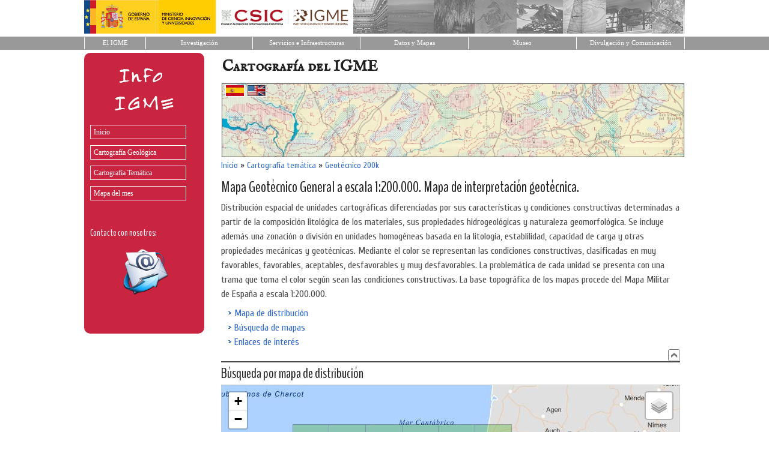

--- FILE ---
content_type: text/html; charset=utf-8
request_url: https://info.igme.es/cartografiadigital/tematica/Geotecnico200.aspx?language=es
body_size: 18693
content:


<!DOCTYPE html PUBLIC "-//W3C//DTD XHTML 1.0 Strict//EN" "http://www.w3.org/TR/xhtml1/DTD/xhtml1-strict.dtd">
<html xmlns="http://www.w3.org/1999/xhtml">
<head><title>
	MapasIGME - Portal de cartografía del IGME: Mapa Geotécnico General a escala 1:200.000. Mapa de interpretación geotécnica.
</title><meta name="viewport" content="width=device-width, initial-scale=1" />

    <!-- Google tag (gtag.js) -->
    <script async src="https://www.googletagmanager.com/gtag/js?id=G-ZX5SY9EZH2"></script>
    <script>
        window.dataLayer = window.dataLayer || [];
        function gtag() { dataLayer.push(arguments); }
        gtag('js', new Date());

        gtag('config', 'G-ZX5SY9EZH2');
    </script>



    <!-- Bootstrap CSS -->
    <link href="https://cdn.jsdelivr.net/npm/bootstrap@5.0.2/dist/css/bootstrap.min.css" rel="stylesheet" integrity="sha384-EVSTQN3/azprG1Anm3QDgpJLIm9Nao0Yz1ztcQTwFspd3yD65VohhpuuCOmLASjC" crossorigin="anonymous" /><link href="https://fonts.googleapis.com/css?family=IM+Fell+English+SC" rel="stylesheet" type="text/css" /><link href="https://fonts.googleapis.com/css?family=BenchNine" rel="stylesheet" type="text/css" /><link href="https://fonts.googleapis.com/css?family=Cuprum" rel="stylesheet" type="text/css" /><link href="../Styles/Site.css" rel="stylesheet" type="text/css" />
<meta http-equiv="description" name="description" content="Distribución espacial de unidades cartográficas diferenciadas por sus características y condiciones constructivas determinadas a partir de la composición litológica de los materiales, sus propiedades hidrogeológicas y naturaleza geomorfológica. Se incluye además una zonación o división en unidades homogéneas basada en la litología, establilidad, capacidad de carga y otras propiedades mecánicas y geotécnicas. Mediante el color se representan las condiciones constructivas, clasificadas en muy favorables, favorables, aceptables, desfavorables y muy desfavorables. La problemática de cada unidad se presenta con una trama que toma el color según sean las condiciones constructivas. La base topográfica de los mapas procede del Mapa Militar de España a escala 1:200.000." /><meta http-equiv="title" name="title" content="MapasIGME - Portal de cartografía del IGME: Mapa Geotécnico General a escala 1:200.000. Mapa de interpretación geotécnica." /><meta http-equiv="keywords" name="keywords" content="geotectónico, geotechnical, mapa, map, 200000, cartografía, cartography, MapasIGME, InfoIGME, Spanish Geological Survey, Instituto Geológico y Minero de España, IGME" /></head>
<body>
    <a name="top"></a>
    <form method="post" action="./Geotecnico200.aspx?language=es" id="ctl01">
<div class="aspNetHidden">
<input type="hidden" name="__EVENTTARGET" id="__EVENTTARGET" value="" />
<input type="hidden" name="__EVENTARGUMENT" id="__EVENTARGUMENT" value="" />
<input type="hidden" name="__LASTFOCUS" id="__LASTFOCUS" value="" />
<input type="hidden" name="__VIEWSTATE" id="__VIEWSTATE" value="/[base64]/[base64]/U/ej4ujhaI7xO0+Hd2mwLKWVGp+Zpg" />
</div>

<script type="text/javascript">
//<![CDATA[
var theForm = document.forms['ctl01'];
if (!theForm) {
    theForm = document.ctl01;
}
function __doPostBack(eventTarget, eventArgument) {
    if (!theForm.onsubmit || (theForm.onsubmit() != false)) {
        theForm.__EVENTTARGET.value = eventTarget;
        theForm.__EVENTARGUMENT.value = eventArgument;
        theForm.submit();
    }
}
//]]>
</script>


<script src="/cartografiadigital/WebResource.axd?d=Dv72X1YyZNmQ_jVsAb1tcc4nwvzSgIj8zrASE7kUpPxd8ajn1Hebqneanqc70WQ1_kRKsQm36Y8cVfwaSPgWd8vnWXFY0CJpxi1IsIdJU501&amp;t=638901613900000000" type="text/javascript"></script>


<script src="/cartografiadigital/ScriptResource.axd?d=iA-X6AQabjQHIaTPKRQec4fLLpG_j5OPDAe252lyC5kKkR865Ia_O2Fv4m4X8OqEE1E1dFuJIKwYhzv2-PU2BF01t3SIQcyKzwJSq7E3xXNIAsJsdDEJvmQmbHrSfJ2fpweFhnw9liX06JovuB094A2&amp;t=7f7f23e2" type="text/javascript"></script>
<script src="/cartografiadigital/ScriptResource.axd?d=sgUWMPGgizTeUNiOUqSvMtM-4lrxXM9yaax-FtnfEX_t6DdXsRB1zUCvQyrLQhweNxtG5y3yu1LTISK8Jh5b_m8EptU2crGsRej2Pf_f-p9uNJoyNQkw4qVFkf_GZtLBIl_RR_LuizqHwisqUXo505Oyzl9M2wt74RYOWr_ixYcq8axhfd_Az2w1XlfKn60D0&amp;t=5c0e0825" type="text/javascript"></script>
<script type="text/javascript">
//<![CDATA[
if (typeof(Sys) === 'undefined') throw new Error('ASP.NET Ajax client-side framework failed to load.');
//]]>
</script>

<script src="/cartografiadigital/ScriptResource.axd?d=IyFVgzeZ6A_7rI1hgg2NImPvCEgRdiVK1rs5Ctgv3OGkmJYKoGqqkM7ywtnNX3xVOvoD9X4vuLjw1vsiAdKEHMPkH1um4iQQdqB-_gwDYzppjiwmmaBSAeE83EWmjcNAPuguPMfBR0d8XZkYy1qS816ka6as-O6x66lGs4NDT-ctEbZIrlVu2XZq3zgk5s460&amp;t=5c0e0825" type="text/javascript"></script>
<div class="aspNetHidden">

	<input type="hidden" name="__VIEWSTATEGENERATOR" id="__VIEWSTATEGENERATOR" value="FDE62579" />
	<input type="hidden" name="__EVENTVALIDATION" id="__EVENTVALIDATION" value="/wEdAEFt6AA6NsZOE3ixwn+YxGcp5EUsn/u5zYQPty4o4CZUS06QB20IPcG9/I2jzVmzNrKyOWJYy9B8yAV+4DwrUOkHkvymXwtMfFKSfh/bj601ggkw8eqkHkO3yKK2zU42kkPkLAjmpvLEf6BKdQEdyU3BRnt57BCJ2DLB5hZGsRm3034CkhHwdqfccf3knBt6vyjczBVwUD6jsl6+MovMKAoEWMJGJ63RUvaoX3yhN7+L15BEZIStJ2+c7u43ntiMLw7hPa6CfHQRizN6OISNdQiw1fOuR2TOW/QpsXdTvEnOqqFzdtQluEgZZ4NS7+SlRPyUEyQmI2U6eOqMoc9qbHLZJwZcgLuHIi0cqpj3nypvXzDAknuV/Z8wEkdQdyXH7uRPbKpV21kMXQASG8KNgi8Ax5p5CFl8iqR6srJj0hQz+9LP8yJAmZzJrkIBK5yYXYepNRTZnAAxv7DpLnpTOIdidta9qwIBqhmB+54yL9z06xwxXBlapkGXVq9AI9q6PZIBEJ13FbmNz+92PLWNuV819GX4+yJ5/NltVqF5zFNTL0iPMj/se9kqvuHpe8qG4qHxWuTbuIYBx/BcL+FkanTZ1AVX2CbGLrQ45MD+Ft0dZse+eDm+6SpjGEhy+R15HdxFtkSUB9W+hVmQMV1YHkzLFqf++Rjg5PSrpFRm0I2QKg/Y7XWdiGX4+oy28XO4bBMqzL5yAAmQ0aVisASd6fOYnrF/4/ZeKssc96CmXbJ0zewmefqsfs1GrQAKTLVvQPX45omFLCFfm3ur3c8ikFh/azE3ILg7iYHGpowLZERaPyNBUrdsMm8K//x2N4fu+I3VDbHqPbzaaqlbag9PXtPXtGxbYW9VN+y+/H7N7OwUo8w0q86KZZRUHOHmEQdr0BTjtXBY1+Rk+vFrpsiJnwqSqMn2F3dUs5AmwPJF2LQtzDhMv+rIZpdFtvySzkL6w0wQ06Ep2sp6yu161fIG0UVDV10EzTFt3Gb+zpTsbg/13pNEY4dzp2K8apk7L6sGOmXJFDhbf1KvmRRl+lDnYlsqtVx+fGZz8gKwW0ZHYfKye3ElTvrIRa5eRGH9BM2ELuRzimcpns0feAlr4JTC0Tl00OS75+TRyI4aF1YobcplrW1lS0eR/nfNaj1IO2WlXgZ0DxvvKCqjhHGt9+x/z1hqpFz3E5DRYNpP7MMWLTy+1YH2/Hy4X3QtJAoUexZPNF9MyYTE+VgLAwd1zIvqPnmFsVP/08LY4u2eUXxnvuiMEmXDAjJmO0Q7BkDi4MMyt0Ooxq69wbU2TvoLHS0dbFoVAvW5nKZaYuxRw9kbn/OEXr8mTCuOU1c8X4AqOpS81PNFGxlDsEMklE+5d30G+d+uz3ltW296WqPw2zIuVvTc68d1v+SjcGaTel0/+4259HwYwdwk0JsNlW7347nEQmQj" />
</div>

    <!-- Cabecera -->
    <div class="cabecera" align="center">
                    <div style="width:1000px;height:56px;background-color:#FFFFFF;margin:0px;padding:0px;border-spacing: 0;border-collapse: collapse;background-image: url('http://web.igme.es/PagInicio2014/cenefaSup.gif');">
                        <div style="margin:0px;padding:0px;text-align:left;"><img border="0" src="http://web.igme.es/images/logoWeb.gif" alt="Logo IGME-Ministerio"></div>
        			</div>
        			
        			<table style="width:100%;background-color:#FFFFFF;margin:0px;padding:0px;border-spacing: 0;border-collapse: collapse;">
        				<tbody><tr height="5"><td class="superior"></td></tr>
							<tr>
							    <td bgcolor="#999999" align="center">
          					        <table border="0" width="1000" cellspacing="0" cellpadding="0" height="20" summary="Menú superior que accede a diferentes páginas de la web del IGME">
            					        <tbody><tr>
					                      <td align="center" style="border-left:1px solid #FFFFFF; border-right:1px solid #FFFFFF; " bgcolor="#999999" width="75">
					 								        <div class="superior">
					              	        <p style="margin:0 2px; ">
					              	        <a title="Ir a inicio de la web del IGME" id="INI" href="https://www.igme.es" style="text-decoration: none;color: #FFFFFF;font-family: tahoma, verdana;font-size: 8pt;">El IGME</a></p></div></td>
					                     <td align="center" style="border-right:1px solid #FFFFFF; " bgcolor="#999999" width="131">
					                        <div class="superior">
					              	        <p style="margin:0 2px; " align="center">
					              	        <a id="QUI" title="Ir a Quienes somos" href="https://www.igme.es/el-centro-nacional-igme/presentacion-investigacion/" style="text-decoration: none;color: #FFFFFF;font-family: tahoma, verdana;font-size: 8pt;">Investigación</a></p></div></td>
					                     <td align="center" style="border-right:1px solid #FFFFFF; " bgcolor="#999999" width="132">
					              	        <div class="superior">
					             	 	        <p style="margin:0 2px; ">
					              	        <a id="ACT" title="Ir a Actividades" href="https://www.igme.es/presentacion-servicios/" style="text-decoration: none;color: #FFFFFF;font-family: tahoma, verdana;font-size: 8pt;">Servicios e Infraestructuras</a></p></div></td>
					                     <td align="center" style="border-right:1px solid #FFFFFF; " bgcolor="#999999" width="132">
					               	        <div class="superior">
					              	        <p style="margin:0 2px; ">
					              	        <a title="Ir al catálogo de información geocientítica" href="https://www.igme.es/datos-y-mapas//" style="text-decoration: none;color: #FFFFFF;font-family: tahoma, verdana;font-size: 8pt;">Datos y Mapas</a></p></div></td>
					                     <td align="center" style="border-right:1px solid #FFFFFF; " bgcolor="#999999" width="132">
					               	        <div class="superior">
					              	        <p style="margin:0 2px; ">
					              	        <a id="SER0" title="Ir a Servicios" href="https://www.igme.es/presentacion-museo/" style="text-decoration: none;color: #FFFFFF;font-family: tahoma, verdana;font-size: 8pt;">Museo</a></p></div></td>
					                     <td align="center" style="border-right:1px solid #FFFFFF; " bgcolor="#999999" width="132">
					               	        <div class="superior">
					              	        <p style="margin:0 2px; ">
					              	        <a href="https://www.igme.es/divulgacion-y-comunicacion/presentacion-divulgacion-y-comunicacion/" style="text-decoration: none;color: #FFFFFF;font-family: tahoma, verdana;font-size: 8pt;">Divulgación y Comunicación</a></p></div></td>
					                    </tr>					            
					                  </tbody></table>
					            </td>
							</tr>
							<tr height="5"><td class="superior"></td></tr>
						</tbody></table>
				
	</div>


      
    
    <div class="page">
       <div id="divizquierda" class="izquierda">
            <img style="border: 0px" src="../img/infoIgme.gif" alt="Logotipo InfoIGME" /><br />
            <div class="menu" id="NavigationMenu">
	<ul class="level1">
		<li><a class="level1" href="../portada/Default.aspx?language=es">Inicio</a></li><li><a class="level1" href="../Geologica/Default.aspx?language=es">Cartografía Geológica</a></li><li><a class="level1" href="Default.aspx?language=es">Cartografía Temática</a></li><li><a class="level1" href="../portada/mapa-del-mes.aspx?language=es">Mapa del mes</a></li>
	</ul>
</div>
            <br />
            <br />
            <div style="color: #FFFFFF;margin: 10px 5px 0px 10px;font-size:16px;text-decoration:none;">
                Contacte con nosotros: <br/>
                <div style="text-align:center; display:block;padding-top:10px;">
                    <a href="http://web.igme.es/solicitud_cartografia" target="_blank"><img src="../img/mail-logo.png" alt="Contacte con nosotros" title="Contacte con nosotros"/></a>
                </div>
                
            </div>
        </div>
       
        <div class="derecha">
            <div class="Cabecera">
                <span id="lblTituloPagina">Cartografía del IGME</span>
                
            </div>
            <div style="z-index:2;">

                <div style="position:relative;z-index:4;width:75px;top:7px; left:8px; display: block;text-align:right;border: 0px solid #496077;">
                        <input type="image" name="ctl00$imbES" id="imbES" src="../img/es.png" alt="Español" style="border-color:White;border-width:1px;border-style:Solid;" />&nbsp;
                        <input type="image" name="ctl00$imbEN" id="imbEN" src="../img/en.png" alt="English" style="border-color:White;border-width:1px;border-style:Solid;" />
                </div>

                <div style="position:relative;z-index:1;top:-20px; left:-1px; display: block;text-align:left;border: 0px solid #496077;padding-left:10px;">
                    <img id="imgCabecera" alt="Cartografía Digital del IGME" class="imgCabecera" src="../img/cab_geotecnico200.jpg" />
                </div>

    

      

            </div>  
        
            <div class="main" style="position: relative;z-index:4;top:-20px;padding: 0px 0px;margin: 5px 8px 8px 8px;min-height: 420px;">
                
     
        
    <script type="text/javascript">
//<![CDATA[
Sys.WebForms.PageRequestManager._initialize('ctl00$MainContent$ScriptManager1', 'ctl01', ['tctl00$MainContent$UpdatePanel1','MainContent_UpdatePanel1'], [], [], 90, 'ctl00');
//]]>
</script>


    <table cellpadding="0" cellspacing="0">
        <!--<tr><td class="Texto"><a class="EnlaceMini" href="../estacion/Default.aspx">EPVRF</a>&nbsp;»&nbsp;<a class="EnlaceMini" href="./Default.aspx">Centro Paleontológico Fonelas P-1</a>&nbsp;»&nbsp;<a class="EnlaceMini" href="./Investigacion.aspx">Investigación</a>&nbsp;»&nbsp;<a class="EnlaceMini" href="./PaleontologiaMamiferos.aspx">Paleontología Mamíferos</a></td></tr>-->
        <tr><td class="Texto"><div id="MainContent_pnlDirectorio">
	<a class='EnlaceMini' href='../portada/Default.aspx?language=es' title='Inicio'>Inicio</a>&nbsp;»&nbsp;<a class='EnlaceMini' href='../tematica/Default.aspx?language=es' title='Cartografía temática'>Cartografía temática</a>&nbsp;»&nbsp;<a class='EnlaceMini' href='../tematica/Geotecnico200.aspx?language=es' title='Geotécnico 200k'>Geotécnico 200k</a>
</div></td></tr>
        <tr><td style="height:10px"></td></tr>
        <tr><td><span id="MainContent_lblTitulo" class="Titulo">Mapa Geotécnico General a escala 1:200.000. Mapa de interpretación geotécnica.</span></td></tr>
        <tr><td style="height:4px"></td></tr>
        <tr><td><span id="MainContent_lblSubTitulo" class="Subtitulo">Distribución espacial de unidades cartográficas diferenciadas por sus características y condiciones constructivas determinadas a partir de la composición litológica de los materiales, sus propiedades hidrogeológicas y naturaleza geomorfológica. Se incluye además una zonación o división en unidades homogéneas basada en la litología, establilidad, capacidad de carga y otras propiedades mecánicas y geotécnicas. Mediante el color se representan las condiciones constructivas, clasificadas en muy favorables, favorables, aceptables, desfavorables y muy desfavorables. La problemática de cada unidad se presenta con una trama que toma el color según sean las condiciones constructivas. La base topográfica de los mapas procede del Mapa Militar de España a escala 1:200.000.</span></td></tr>
    </table>

   <div id="MainContent_UpdatePanel1">
	
                          
    <table cellpadding="0" cellspacing="0" width="100%" border="0">
        <tr><td>          
            <div>&nbsp;&nbsp;&nbsp;&nbsp;&nbsp;&nbsp;<img src="../img/flecha.gif" alt="Mapa de distribución" title="Mapa de distribución"/>&nbsp;<a class="Enlace" href="#mapa"><span id="MainContent_lblLinkMapa">Mapa de distribución</span></a></div>  
            <div>&nbsp;&nbsp;&nbsp;&nbsp;&nbsp;&nbsp;<img src="../img/flecha.gif" alt="Búsqueda de mapas" title="Búsqueda de mapas"/>&nbsp;<a class="Enlace" href="#busqueda"><span id="MainContent_lblLinkBusqueda">Búsqueda de mapas</span></a></div>
            <div>&nbsp;&nbsp;&nbsp;&nbsp;&nbsp;&nbsp;<img src="../img/flecha.gif" alt="Enlaces de interés" title="Enlaces de interés"/>&nbsp;<a class="Enlace" href="#enlaces"><span id="MainContent_lblLinkInfo">Enlaces de interés</span></a></div>
        </td></tr>

        <tr><td colspan="2" >   
            <div><a name="mapa"></a></div>        
            <div style="position:relative;text-align:right;"><a href="#top"><img src="../img/top.png" alt="arriba/top" title="arriba/top" /></a></div> 
        </td></tr>
        <tr>          
            <td class="Seccion" colspan="2">                
                <span id="MainContent_lblSeccionMapa">Búsqueda por mapa de distribución</span>
            </td>
        </tr>
        <tr>          
            <td colspan="2">   
                <iframe id="MainContent_urIframe" src="https://info.igme.es/cartografiadigital/MapaDistribucion.aspx?layer=10&amp;xmin=-10.5&amp;ymin=35.7&amp;xmax=5.0&amp;ymax=44.4" style="width:100%;height:600px;border:1px solid #CACACA"></iframe>                                              
            </td>
        </tr>

        <tr><td colspan="2" >   
            <div><a name="busqueda"></a></a></div>        
            <div style="position:relative;text-align:right;"><a href="#top"><img src="../img/top.png" alt="arriba/top" title="arriba/top" /></a></div> 
        </td></tr>
        <tr><td class="Seccion" colspan="3"><span id="MainContent_lblSeccionBusqueda">Búsqueda de hojas de la serie</span></td></tr>
        <tr style="height:10px">
            <td colspan="2"><span id="MainContent_lblCadena" class="Texto">Introduce el número o nombre de la hoja:</span>&nbsp;</td>
        </tr>
        <tr style="height:10px" >
            <td colspan="2"><input name="ctl00$MainContent$txbCadena" type="text" id="MainContent_txbCadena" OnKeyDown="return event.keyCode == 13 ? false : true" style="width:288px;" />&nbsp;<input type="image" name="ctl00$MainContent$imgBuscar" id="MainContent_imgBuscar" src="../img/ico-search.png" /></td>
        </tr>

        <tr><td style="height:5px"></td></tr>
        <tr style="height:10px">
            <td class="Texto"><span id="MainContent_lblProvincia" class="Texto">Provincia:</span></td>            
            <td class="Texto"><span id="MainContent_lblMunicipio" class="Texto">Municipio:</span></td>            
        </tr>
        <tr>
            <td style="text-align:left;width:250px;">
                <select name="ctl00$MainContent$ddlProvincia" onchange="javascript:setTimeout(&#39;__doPostBack(\&#39;ctl00$MainContent$ddlProvincia\&#39;,\&#39;\&#39;)&#39;, 0)" id="MainContent_ddlProvincia" class="TextoEnLista">
		<option selected="selected" value="0"></option>
		<option value="15">A Coru&#241;a</option>
		<option value="3">Alacant/Alicante</option>
		<option value="2">Albacete</option>
		<option value="4">Almer&#237;a</option>
		<option value="1">Araba/&#193;lava</option>
		<option value="33">Asturias</option>
		<option value="5">&#193;vila</option>
		<option value="6">Badajoz</option>
		<option value="8">Barcelona</option>
		<option value="48">Bizkaia</option>
		<option value="9">Burgos</option>
		<option value="10">C&#225;ceres</option>
		<option value="11">C&#225;diz</option>
		<option value="39">Cantabria</option>
		<option value="12">Castell&#243;/Castell&#243;n</option>
		<option value="51">Ceuta</option>
		<option value="13">Ciudad Real</option>
		<option value="14">C&#243;rdoba</option>
		<option value="16">Cuenca</option>
		<option value="20">Gipuzkoa</option>
		<option value="17">Girona</option>
		<option value="18">Granada</option>
		<option value="19">Guadalajara</option>
		<option value="21">Huelva</option>
		<option value="22">Huesca</option>
		<option value="7">Illes Balears</option>
		<option value="23">Ja&#233;n</option>
		<option value="26">La Rioja</option>
		<option value="35">Las Palmas</option>
		<option value="24">Le&#243;n</option>
		<option value="25">Lleida</option>
		<option value="27">Lugo</option>
		<option value="28">Madrid</option>
		<option value="29">M&#225;laga</option>
		<option value="52">Melilla</option>
		<option value="30">Murcia</option>
		<option value="31">Navarra</option>
		<option value="32">Ourense</option>
		<option value="34">Palencia</option>
		<option value="36">Pontevedra</option>
		<option value="37">Salamanca</option>
		<option value="38">Santa Cruz de Tenerife</option>
		<option value="40">Segovia</option>
		<option value="41">Sevilla</option>
		<option value="42">Soria</option>
		<option value="43">Tarragona</option>
		<option value="44">Teruel</option>
		<option value="45">Toledo</option>
		<option value="46">Val&#232;ncia/Valencia</option>
		<option value="47">Valladolid</option>
		<option value="49">Zamora</option>
		<option value="50">Zaragoza</option>

	</select>
            </td>
            <td><select name="ctl00$MainContent$ddlMunicipio" onchange="javascript:setTimeout(&#39;__doPostBack(\&#39;ctl00$MainContent$ddlMunicipio\&#39;,\&#39;\&#39;)&#39;, 0)" id="MainContent_ddlMunicipio" class="TextoEnLista">

	</select></td>                        
        </tr>

        <tr><td style="height:10px"></td></tr>
        <tr>
            <td class="Texto" colspan="2"><span id="MainContent_lblOrden" class="Texto">Ordenar resultados por:</span>&nbsp;
                <select name="ctl00$MainContent$ddlOrden" onchange="javascript:setTimeout(&#39;__doPostBack(\&#39;ctl00$MainContent$ddlOrden\&#39;,\&#39;\&#39;)&#39;, 0)" id="MainContent_ddlOrden" class="TextoEnLista" style="width:145px;">
		<option selected="selected" value="numero">N&#250;mero de hoja</option>
		<option value="nombre">Nombre de hoja</option>

	</select>
            </td>
        </tr>
        <tr style="height:10px"><td colspan="2"><span class="TextoMini"><input id="MainContent_chkHighlight" type="checkbox" name="ctl00$MainContent$chkHighlight" checked="checked" onclick="javascript:setTimeout(&#39;__doPostBack(\&#39;ctl00$MainContent$chkHighlight\&#39;,\&#39;\&#39;)&#39;, 0)" /><label for="MainContent_chkHighlight">Resaltar texto buscado</label></span></td></tr>
        <tr style="height:10px"><td colspan="2"><span class="TextoMini"><input id="MainContent_chkSoloConDato" type="checkbox" name="ctl00$MainContent$chkSoloConDato" checked="checked" onclick="javascript:setTimeout(&#39;__doPostBack(\&#39;ctl00$MainContent$chkSoloConDato\&#39;,\&#39;\&#39;)&#39;, 0)" /><label for="MainContent_chkSoloConDato">Mostrar sólo las hojas para las que hay mapa disponible</label></span></td></tr>
                
        <tr><td style="height:10px"></td></tr>
        <tr>
            <div id="MainContent_pnlHojas" class="Texto">
		<table cellpadding='0' cellspacing='0' border='0' width='100%'><tr><td style="width:100%;text-align:left;"><span class="TextoMini">93 resultados</span></td></tr></table><table cellpadding='0' cellspacing='0' border='0'><tr><td class="FilaCabecera">&nbsp;&nbsp;&nbsp;Nº HOJA&nbsp;&nbsp;</td><td class="FilaCabecera">&nbsp;&nbsp;<span title="Numeración columna-fila">COL-FIL</span>&nbsp;&nbsp;</td><td class="FilaCabecera">&nbsp;&nbsp;NOMBRE&nbsp;&nbsp;</td></tr><tr class="FilaImpar"><td style="padding: 2px 10px 0px 10px;vertical-align:top;"><a href="Geotecnico200Hoja.aspx?Id=1&language=es" class="EnlaceMini">Hoja  1</a></td><td class="TextoMini" style="text-align:center">&nbsp;&nbsp;2-1&nbsp;&nbsp;</td><td style="padding: 2px 10px 0px 10px;vertical-align:top;"><a href="Geotecnico200Hoja.aspx?Id=1&language=es" class="EnlaceMini">LA CORUÑA</a></td></tr><tr class="FilaPar"><td style="padding: 2px 10px 0px 10px;vertical-align:top;"><a href="Geotecnico200Hoja.aspx?Id=2&language=es" class="EnlaceMini">Hoja  2</a></td><td class="TextoMini" style="text-align:center">&nbsp;&nbsp;3-1&nbsp;&nbsp;</td><td style="padding: 2px 10px 0px 10px;vertical-align:top;"><a href="Geotecnico200Hoja.aspx?Id=2&language=es" class="EnlaceMini">AVILES</a></td></tr><tr class="FilaImpar"><td style="padding: 2px 10px 0px 10px;vertical-align:top;"><a href="Geotecnico200Hoja.aspx?Id=3&language=es" class="EnlaceMini">Hoja  3</a></td><td class="TextoMini" style="text-align:center">&nbsp;&nbsp;4-1&nbsp;&nbsp;</td><td style="padding: 2px 10px 0px 10px;vertical-align:top;"><a href="Geotecnico200Hoja.aspx?Id=3&language=es" class="EnlaceMini">OVIEDO</a></td></tr><tr class="FilaPar"><td style="padding: 2px 10px 0px 10px;vertical-align:top;"><a href="Geotecnico200Hoja.aspx?Id=4&language=es" class="EnlaceMini">Hoja  4</a></td><td class="TextoMini" style="text-align:center">&nbsp;&nbsp;5-1&nbsp;&nbsp;</td><td style="padding: 2px 10px 0px 10px;vertical-align:top;"><a href="Geotecnico200Hoja.aspx?Id=4&language=es" class="EnlaceMini">SANTANDER</a></td></tr><tr class="FilaImpar"><td style="padding: 2px 10px 0px 10px;vertical-align:top;"><a href="Geotecnico200Hoja.aspx?Id=5&language=es" class="EnlaceMini">Hoja  5</a></td><td class="TextoMini" style="text-align:center">&nbsp;&nbsp;6-1&nbsp;&nbsp;</td><td style="padding: 2px 10px 0px 10px;vertical-align:top;"><a href="Geotecnico200Hoja.aspx?Id=5&language=es" class="EnlaceMini">BERMEO</a></td></tr><tr class="FilaPar"><td style="padding: 2px 10px 0px 10px;vertical-align:top;"><a href="Geotecnico200Hoja.aspx?Id=6&language=es" class="EnlaceMini">Hoja  6</a></td><td class="TextoMini" style="text-align:center">&nbsp;&nbsp;7-1&nbsp;&nbsp;</td><td style="padding: 2px 10px 0px 10px;vertical-align:top;"><a href="Geotecnico200Hoja.aspx?Id=6&language=es" class="EnlaceMini">IRUN</a></td></tr><tr class="FilaImpar"><td style="padding: 2px 10px 0px 10px;vertical-align:top;"><a href="Geotecnico200Hoja.aspx?Id=7&language=es" class="EnlaceMini">Hoja  7</a></td><td class="TextoMini" style="text-align:center">&nbsp;&nbsp;1-2&nbsp;&nbsp;</td><td style="padding: 2px 10px 0px 10px;vertical-align:top;"><a href="Geotecnico200Hoja.aspx?Id=7&language=es" class="EnlaceMini">SANTIAGO DE COMPOSTELA</a></td></tr><tr class="FilaPar"><td style="padding: 2px 10px 0px 10px;vertical-align:top;"><a href="Geotecnico200Hoja.aspx?Id=8&language=es" class="EnlaceMini">Hoja  8</a></td><td class="TextoMini" style="text-align:center">&nbsp;&nbsp;2-2&nbsp;&nbsp;</td><td style="padding: 2px 10px 0px 10px;vertical-align:top;"><a href="Geotecnico200Hoja.aspx?Id=8&language=es" class="EnlaceMini">LUGO</a></td></tr><tr class="FilaImpar"><td style="padding: 2px 10px 0px 10px;vertical-align:top;"><a href="Geotecnico200Hoja.aspx?Id=9&language=es" class="EnlaceMini">Hoja  9</a></td><td class="TextoMini" style="text-align:center">&nbsp;&nbsp;3-2&nbsp;&nbsp;</td><td style="padding: 2px 10px 0px 10px;vertical-align:top;"><a href="Geotecnico200Hoja.aspx?Id=9&language=es" class="EnlaceMini">CANGAS DE NARCEA</a></td></tr><tr class="FilaPar"><td style="padding: 2px 10px 0px 10px;vertical-align:top;"><a href="Geotecnico200Hoja.aspx?Id=10&language=es" class="EnlaceMini">Hoja  10</a></td><td class="TextoMini" style="text-align:center">&nbsp;&nbsp;4-2&nbsp;&nbsp;</td><td style="padding: 2px 10px 0px 10px;vertical-align:top;"><a href="Geotecnico200Hoja.aspx?Id=10&language=es" class="EnlaceMini">MIERES</a></td></tr><tr class="FilaImpar"><td style="padding: 2px 10px 0px 10px;vertical-align:top;"><a href="Geotecnico200Hoja.aspx?Id=11&language=es" class="EnlaceMini">Hoja  11</a></td><td class="TextoMini" style="text-align:center">&nbsp;&nbsp;5-2&nbsp;&nbsp;</td><td style="padding: 2px 10px 0px 10px;vertical-align:top;"><a href="Geotecnico200Hoja.aspx?Id=11&language=es" class="EnlaceMini">REINOSA</a></td></tr><tr class="FilaPar"><td style="padding: 2px 10px 0px 10px;vertical-align:top;"><a href="Geotecnico200Hoja.aspx?Id=12&language=es" class="EnlaceMini">Hoja  12</a></td><td class="TextoMini" style="text-align:center">&nbsp;&nbsp;6-2&nbsp;&nbsp;</td><td style="padding: 2px 10px 0px 10px;vertical-align:top;"><a href="Geotecnico200Hoja.aspx?Id=12&language=es" class="EnlaceMini">BILBAO</a></td></tr><tr class="FilaImpar"><td style="padding: 2px 10px 0px 10px;vertical-align:top;"><a href="Geotecnico200Hoja.aspx?Id=13&language=es" class="EnlaceMini">Hoja  13</a></td><td class="TextoMini" style="text-align:center">&nbsp;&nbsp;7-2&nbsp;&nbsp;</td><td style="padding: 2px 10px 0px 10px;vertical-align:top;"><a href="Geotecnico200Hoja.aspx?Id=13&language=es" class="EnlaceMini">PAMPLONA</a></td></tr><tr class="FilaPar"><td style="padding: 2px 10px 0px 10px;vertical-align:top;"><a href="Geotecnico200Hoja.aspx?Id=14&language=es" class="EnlaceMini">Hoja  14</a></td><td class="TextoMini" style="text-align:center">&nbsp;&nbsp;8-2&nbsp;&nbsp;</td><td style="padding: 2px 10px 0px 10px;vertical-align:top;"><a href="Geotecnico200Hoja.aspx?Id=14&language=es" class="EnlaceMini">VIELLA</a></td></tr><tr class="FilaImpar"><td style="padding: 2px 10px 0px 10px;vertical-align:top;"><a href="Geotecnico200Hoja.aspx?Id=15&language=es" class="EnlaceMini">Hoja  15</a></td><td class="TextoMini" style="text-align:center">&nbsp;&nbsp;9-2&nbsp;&nbsp;</td><td style="padding: 2px 10px 0px 10px;vertical-align:top;"><a href="Geotecnico200Hoja.aspx?Id=15&language=es" class="EnlaceMini">ARTIES</a></td></tr><tr class="FilaPar"><td style="padding: 2px 10px 0px 10px;vertical-align:top;"><a href="Geotecnico200Hoja.aspx?Id=16&language=es" class="EnlaceMini">Hoja  16</a></td><td class="TextoMini" style="text-align:center">&nbsp;&nbsp;1-3&nbsp;&nbsp;</td><td style="padding: 2px 10px 0px 10px;vertical-align:top;"><a href="Geotecnico200Hoja.aspx?Id=16&language=es" class="EnlaceMini">PONTEVEDRA</a></td></tr><tr class="FilaImpar"><td style="padding: 2px 10px 0px 10px;vertical-align:top;"><a href="Geotecnico200Hoja.aspx?Id=17&language=es" class="EnlaceMini">Hoja  17</a></td><td class="TextoMini" style="text-align:center">&nbsp;&nbsp;2-3&nbsp;&nbsp;</td><td style="padding: 2px 10px 0px 10px;vertical-align:top;"><a href="Geotecnico200Hoja.aspx?Id=17&language=es" class="EnlaceMini">ORENSE</a></td></tr><tr class="FilaPar"><td style="padding: 2px 10px 0px 10px;vertical-align:top;"><a href="Geotecnico200Hoja.aspx?Id=18&language=es" class="EnlaceMini">Hoja  18</a></td><td class="TextoMini" style="text-align:center">&nbsp;&nbsp;3-3&nbsp;&nbsp;</td><td style="padding: 2px 10px 0px 10px;vertical-align:top;"><a href="Geotecnico200Hoja.aspx?Id=18&language=es" class="EnlaceMini">PONFERRADA</a></td></tr><tr class="FilaImpar"><td style="padding: 2px 10px 0px 10px;vertical-align:top;"><a href="Geotecnico200Hoja.aspx?Id=19&language=es" class="EnlaceMini">Hoja  19</a></td><td class="TextoMini" style="text-align:center">&nbsp;&nbsp;4-3&nbsp;&nbsp;</td><td style="padding: 2px 10px 0px 10px;vertical-align:top;"><a href="Geotecnico200Hoja.aspx?Id=19&language=es" class="EnlaceMini">LEON</a></td></tr><tr class="FilaPar"><td style="padding: 2px 10px 0px 10px;vertical-align:top;"><a href="Geotecnico200Hoja.aspx?Id=20&language=es" class="EnlaceMini">Hoja  20</a></td><td class="TextoMini" style="text-align:center">&nbsp;&nbsp;5-3&nbsp;&nbsp;</td><td style="padding: 2px 10px 0px 10px;vertical-align:top;"><a href="Geotecnico200Hoja.aspx?Id=20&language=es" class="EnlaceMini">BURGOS</a></td></tr><tr class="FilaImpar"><td style="padding: 2px 10px 0px 10px;vertical-align:top;"><a href="Geotecnico200Hoja.aspx?Id=21&language=es" class="EnlaceMini">Hoja  21</a></td><td class="TextoMini" style="text-align:center">&nbsp;&nbsp;6-3&nbsp;&nbsp;</td><td style="padding: 2px 10px 0px 10px;vertical-align:top;"><a href="Geotecnico200Hoja.aspx?Id=21&language=es" class="EnlaceMini">LOGROÑO</a></td></tr><tr class="FilaPar"><td style="padding: 2px 10px 0px 10px;vertical-align:top;"><a href="Geotecnico200Hoja.aspx?Id=22&language=es" class="EnlaceMini">Hoja  22</a></td><td class="TextoMini" style="text-align:center">&nbsp;&nbsp;7-3&nbsp;&nbsp;</td><td style="padding: 2px 10px 0px 10px;vertical-align:top;"><a href="Geotecnico200Hoja.aspx?Id=22&language=es" class="EnlaceMini">TUDELA</a></td></tr><tr class="FilaImpar"><td style="padding: 2px 10px 0px 10px;vertical-align:top;"><a href="Geotecnico200Hoja.aspx?Id=23&language=es" class="EnlaceMini">Hoja  23</a></td><td class="TextoMini" style="text-align:center">&nbsp;&nbsp;8-3&nbsp;&nbsp;</td><td style="padding: 2px 10px 0px 10px;vertical-align:top;"><a href="Geotecnico200Hoja.aspx?Id=23&language=es" class="EnlaceMini">HUESCA</a></td></tr><tr class="FilaPar"><td style="padding: 2px 10px 0px 10px;vertical-align:top;"><a href="Geotecnico200Hoja.aspx?Id=24&language=es" class="EnlaceMini">Hoja  24</a></td><td class="TextoMini" style="text-align:center">&nbsp;&nbsp;9-3&nbsp;&nbsp;</td><td style="padding: 2px 10px 0px 10px;vertical-align:top;"><a href="Geotecnico200Hoja.aspx?Id=24&language=es" class="EnlaceMini">BERGA</a></td></tr><tr class="FilaImpar"><td style="padding: 2px 10px 0px 10px;vertical-align:top;"><a href="Geotecnico200Hoja.aspx?Id=25&language=es" class="EnlaceMini">Hoja  25</a></td><td class="TextoMini" style="text-align:center">&nbsp;&nbsp;10-3&nbsp;&nbsp;</td><td style="padding: 2px 10px 0px 10px;vertical-align:top;"><a href="Geotecnico200Hoja.aspx?Id=25&language=es" class="EnlaceMini">FIGUERAS</a></td></tr><tr class="FilaPar"><td style="padding: 2px 10px 0px 10px;vertical-align:top;"><a href="Geotecnico200Hoja.aspx?Id=26&language=es" class="EnlaceMini">Hoja  26</a></td><td class="TextoMini" style="text-align:center">&nbsp;&nbsp;1-4&nbsp;&nbsp;</td><td style="padding: 2px 10px 0px 10px;vertical-align:top;"><a href="Geotecnico200Hoja.aspx?Id=26&language=es" class="EnlaceMini">LA GUARDIA</a></td></tr><tr class="FilaImpar"><td style="padding: 2px 10px 0px 10px;vertical-align:top;"><a href="Geotecnico200Hoja.aspx?Id=27&language=es" class="EnlaceMini">Hoja  27</a></td><td class="TextoMini" style="text-align:center">&nbsp;&nbsp;2-4&nbsp;&nbsp;</td><td style="padding: 2px 10px 0px 10px;vertical-align:top;"><a href="Geotecnico200Hoja.aspx?Id=27&language=es" class="EnlaceMini">VERIN</a></td></tr><tr class="FilaPar"><td style="padding: 2px 10px 0px 10px;vertical-align:top;"><a href="Geotecnico200Hoja.aspx?Id=28&language=es" class="EnlaceMini">Hoja  28</a></td><td class="TextoMini" style="text-align:center">&nbsp;&nbsp;3-4&nbsp;&nbsp;</td><td style="padding: 2px 10px 0px 10px;vertical-align:top;"><a href="Geotecnico200Hoja.aspx?Id=28&language=es" class="EnlaceMini">ALCAÑICES</a></td></tr><tr class="FilaImpar"><td style="padding: 2px 10px 0px 10px;vertical-align:top;"><a href="Geotecnico200Hoja.aspx?Id=29&language=es" class="EnlaceMini">Hoja  29</a></td><td class="TextoMini" style="text-align:center">&nbsp;&nbsp;4-4&nbsp;&nbsp;</td><td style="padding: 2px 10px 0px 10px;vertical-align:top;"><a href="Geotecnico200Hoja.aspx?Id=29&language=es" class="EnlaceMini">VALLADOLID</a></td></tr><tr class="FilaPar"><td style="padding: 2px 10px 0px 10px;vertical-align:top;"><a href="Geotecnico200Hoja.aspx?Id=30&language=es" class="EnlaceMini">Hoja  30</a></td><td class="TextoMini" style="text-align:center">&nbsp;&nbsp;5-4&nbsp;&nbsp;</td><td style="padding: 2px 10px 0px 10px;vertical-align:top;"><a href="Geotecnico200Hoja.aspx?Id=30&language=es" class="EnlaceMini">ARANDA DE DUERO</a></td></tr><tr class="FilaImpar"><td style="padding: 2px 10px 0px 10px;vertical-align:top;"><a href="Geotecnico200Hoja.aspx?Id=31&language=es" class="EnlaceMini">Hoja  31</a></td><td class="TextoMini" style="text-align:center">&nbsp;&nbsp;6-4&nbsp;&nbsp;</td><td style="padding: 2px 10px 0px 10px;vertical-align:top;"><a href="Geotecnico200Hoja.aspx?Id=31&language=es" class="EnlaceMini">SORIA</a></td></tr><tr class="FilaPar"><td style="padding: 2px 10px 0px 10px;vertical-align:top;"><a href="Geotecnico200Hoja.aspx?Id=32&language=es" class="EnlaceMini">Hoja  32</a></td><td class="TextoMini" style="text-align:center">&nbsp;&nbsp;7-4&nbsp;&nbsp;</td><td style="padding: 2px 10px 0px 10px;vertical-align:top;"><a href="Geotecnico200Hoja.aspx?Id=32&language=es" class="EnlaceMini">ZARAGOZA</a></td></tr><tr class="FilaImpar"><td style="padding: 2px 10px 0px 10px;vertical-align:top;"><a href="Geotecnico200Hoja.aspx?Id=33&language=es" class="EnlaceMini">Hoja  33</a></td><td class="TextoMini" style="text-align:center">&nbsp;&nbsp;8-4&nbsp;&nbsp;</td><td style="padding: 2px 10px 0px 10px;vertical-align:top;"><a href="Geotecnico200Hoja.aspx?Id=33&language=es" class="EnlaceMini">LERIDA</a></td></tr><tr class="FilaPar"><td style="padding: 2px 10px 0px 10px;vertical-align:top;"><a href="Geotecnico200Hoja.aspx?Id=34&language=es" class="EnlaceMini">Hoja  34</a></td><td class="TextoMini" style="text-align:center">&nbsp;&nbsp;9-4&nbsp;&nbsp;</td><td style="padding: 2px 10px 0px 10px;vertical-align:top;"><a href="Geotecnico200Hoja.aspx?Id=34&language=es" class="EnlaceMini">HOSPITALET</a></td></tr><tr class="FilaImpar"><td style="padding: 2px 10px 0px 10px;vertical-align:top;"><a href="Geotecnico200Hoja.aspx?Id=35&language=es" class="EnlaceMini">Hoja  35</a></td><td class="TextoMini" style="text-align:center">&nbsp;&nbsp;10-4&nbsp;&nbsp;</td><td style="padding: 2px 10px 0px 10px;vertical-align:top;"><a href="Geotecnico200Hoja.aspx?Id=35&language=es" class="EnlaceMini">BARCELONA</a></td></tr><tr class="FilaPar"><td style="padding: 2px 10px 0px 10px;vertical-align:top;"><a href="Geotecnico200Hoja.aspx?Id=36&language=es" class="EnlaceMini">Hoja  36</a></td><td class="TextoMini" style="text-align:center">&nbsp;&nbsp;3-5&nbsp;&nbsp;</td><td style="padding: 2px 10px 0px 10px;vertical-align:top;"><a href="Geotecnico200Hoja.aspx?Id=36&language=es" class="EnlaceMini">VITIGUDINO</a></td></tr><tr class="FilaImpar"><td style="padding: 2px 10px 0px 10px;vertical-align:top;"><a href="Geotecnico200Hoja.aspx?Id=37&language=es" class="EnlaceMini">Hoja  37</a></td><td class="TextoMini" style="text-align:center">&nbsp;&nbsp;4-5&nbsp;&nbsp;</td><td style="padding: 2px 10px 0px 10px;vertical-align:top;"><a href="Geotecnico200Hoja.aspx?Id=37&language=es" class="EnlaceMini">SALAMANCA</a></td></tr><tr class="FilaPar"><td style="padding: 2px 10px 0px 10px;vertical-align:top;"><a href="Geotecnico200Hoja.aspx?Id=38&language=es" class="EnlaceMini">Hoja  38</a></td><td class="TextoMini" style="text-align:center">&nbsp;&nbsp;5-5&nbsp;&nbsp;</td><td style="padding: 2px 10px 0px 10px;vertical-align:top;"><a href="Geotecnico200Hoja.aspx?Id=38&language=es" class="EnlaceMini">SEGOVIA</a></td></tr><tr class="FilaImpar"><td style="padding: 2px 10px 0px 10px;vertical-align:top;"><a href="Geotecnico200Hoja.aspx?Id=39&language=es" class="EnlaceMini">Hoja  39</a></td><td class="TextoMini" style="text-align:center">&nbsp;&nbsp;6-5&nbsp;&nbsp;</td><td style="padding: 2px 10px 0px 10px;vertical-align:top;"><a href="Geotecnico200Hoja.aspx?Id=39&language=es" class="EnlaceMini">SIGUENZA</a></td></tr><tr class="FilaPar"><td style="padding: 2px 10px 0px 10px;vertical-align:top;"><a href="Geotecnico200Hoja.aspx?Id=40&language=es" class="EnlaceMini">Hoja  40</a></td><td class="TextoMini" style="text-align:center">&nbsp;&nbsp;7-5&nbsp;&nbsp;</td><td style="padding: 2px 10px 0px 10px;vertical-align:top;"><a href="Geotecnico200Hoja.aspx?Id=40&language=es" class="EnlaceMini">DAROCA</a></td></tr><tr class="FilaImpar"><td style="padding: 2px 10px 0px 10px;vertical-align:top;"><a href="Geotecnico200Hoja.aspx?Id=41&language=es" class="EnlaceMini">Hoja  41</a></td><td class="TextoMini" style="text-align:center">&nbsp;&nbsp;8-5&nbsp;&nbsp;</td><td style="padding: 2px 10px 0px 10px;vertical-align:top;"><a href="Geotecnico200Hoja.aspx?Id=41&language=es" class="EnlaceMini">TORTOSA</a></td></tr><tr class="FilaPar"><td style="padding: 2px 10px 0px 10px;vertical-align:top;"><a href="Geotecnico200Hoja.aspx?Id=42&language=es" class="EnlaceMini">Hoja  42</a></td><td class="TextoMini" style="text-align:center">&nbsp;&nbsp;9-5&nbsp;&nbsp;</td><td style="padding: 2px 10px 0px 10px;vertical-align:top;"><a href="Geotecnico200Hoja.aspx?Id=42&language=es" class="EnlaceMini">TARRAGONA</a></td></tr><tr class="FilaImpar"><td style="padding: 2px 10px 0px 10px;vertical-align:top;"><a href="Geotecnico200Hoja.aspx?Id=43&language=es" class="EnlaceMini">Hoja  43</a></td><td class="TextoMini" style="text-align:center">&nbsp;&nbsp;3-6&nbsp;&nbsp;</td><td style="padding: 2px 10px 0px 10px;vertical-align:top;"><a href="Geotecnico200Hoja.aspx?Id=43&language=es" class="EnlaceMini">PLASENCIA</a></td></tr><tr class="FilaPar"><td style="padding: 2px 10px 0px 10px;vertical-align:top;"><a href="Geotecnico200Hoja.aspx?Id=44&language=es" class="EnlaceMini">Hoja  44</a></td><td class="TextoMini" style="text-align:center">&nbsp;&nbsp;4-6&nbsp;&nbsp;</td><td style="padding: 2px 10px 0px 10px;vertical-align:top;"><a href="Geotecnico200Hoja.aspx?Id=44&language=es" class="EnlaceMini">AVILA</a></td></tr><tr class="FilaImpar"><td style="padding: 2px 10px 0px 10px;vertical-align:top;"><a href="Geotecnico200Hoja.aspx?Id=45&language=es" class="EnlaceMini">Hoja  45</a></td><td class="TextoMini" style="text-align:center">&nbsp;&nbsp;5-6&nbsp;&nbsp;</td><td style="padding: 2px 10px 0px 10px;vertical-align:top;"><a href="Geotecnico200Hoja.aspx?Id=45&language=es" class="EnlaceMini">MADRID</a></td></tr><tr class="FilaPar"><td style="padding: 2px 10px 0px 10px;vertical-align:top;"><a href="Geotecnico200Hoja.aspx?Id=46&language=es" class="EnlaceMini">Hoja  46</a></td><td class="TextoMini" style="text-align:center">&nbsp;&nbsp;6-6&nbsp;&nbsp;</td><td style="padding: 2px 10px 0px 10px;vertical-align:top;"><a href="Geotecnico200Hoja.aspx?Id=46&language=es" class="EnlaceMini">CUENCA GUADALAJARA</a></td></tr><tr class="FilaImpar"><td style="padding: 2px 10px 0px 10px;vertical-align:top;"><a href="Geotecnico200Hoja.aspx?Id=47&language=es" class="EnlaceMini">Hoja  47</a></td><td class="TextoMini" style="text-align:center">&nbsp;&nbsp;7-6&nbsp;&nbsp;</td><td style="padding: 2px 10px 0px 10px;vertical-align:top;"><a href="Geotecnico200Hoja.aspx?Id=47&language=es" class="EnlaceMini">TERUEL</a></td></tr><tr class="FilaPar"><td style="padding: 2px 10px 0px 10px;vertical-align:top;"><a href="Geotecnico200Hoja.aspx?Id=48&language=es" class="EnlaceMini">Hoja  48</a></td><td class="TextoMini" style="text-align:center">&nbsp;&nbsp;8-6&nbsp;&nbsp;</td><td style="padding: 2px 10px 0px 10px;vertical-align:top;"><a href="Geotecnico200Hoja.aspx?Id=48&language=es" class="EnlaceMini">VINAROZ</a></td></tr><tr class="FilaImpar"><td style="padding: 2px 10px 0px 10px;vertical-align:top;"><a href="Geotecnico200Hoja.aspx?Id=49&language=es" class="EnlaceMini">Hoja  49</a></td><td class="TextoMini" style="text-align:center">&nbsp;&nbsp;11-7&nbsp;&nbsp;</td><td style="padding: 2px 10px 0px 10px;vertical-align:top;"><a href="Geotecnico200Hoja.aspx?Id=49&language=es" class="EnlaceMini">MAHON</a></td></tr><tr class="FilaPar"><td style="padding: 2px 10px 0px 10px;vertical-align:top;"><a href="Geotecnico200Hoja.aspx?Id=50&language=es" class="EnlaceMini">Hoja  50</a></td><td class="TextoMini" style="text-align:center">&nbsp;&nbsp;2-7&nbsp;&nbsp;</td><td style="padding: 2px 10px 0px 10px;vertical-align:top;"><a href="Geotecnico200Hoja.aspx?Id=50&language=es" class="EnlaceMini">VALENCIA DE ALCANTARA</a></td></tr><tr class="FilaImpar"><td style="padding: 2px 10px 0px 10px;vertical-align:top;"><a href="Geotecnico200Hoja.aspx?Id=51&language=es" class="EnlaceMini">Hoja  51</a></td><td class="TextoMini" style="text-align:center">&nbsp;&nbsp;3-7&nbsp;&nbsp;</td><td style="padding: 2px 10px 0px 10px;vertical-align:top;"><a href="Geotecnico200Hoja.aspx?Id=51&language=es" class="EnlaceMini">CACERES</a></td></tr><tr class="FilaPar"><td style="padding: 2px 10px 0px 10px;vertical-align:top;"><a href="Geotecnico200Hoja.aspx?Id=52&language=es" class="EnlaceMini">Hoja  52</a></td><td class="TextoMini" style="text-align:center">&nbsp;&nbsp;4-7&nbsp;&nbsp;</td><td style="padding: 2px 10px 0px 10px;vertical-align:top;"><a href="Geotecnico200Hoja.aspx?Id=52&language=es" class="EnlaceMini">TALAVERA DE LA REINA</a></td></tr><tr class="FilaImpar"><td style="padding: 2px 10px 0px 10px;vertical-align:top;"><a href="Geotecnico200Hoja.aspx?Id=53&language=es" class="EnlaceMini">Hoja  53</a></td><td class="TextoMini" style="text-align:center">&nbsp;&nbsp;5-7&nbsp;&nbsp;</td><td style="padding: 2px 10px 0px 10px;vertical-align:top;"><a href="Geotecnico200Hoja.aspx?Id=53&language=es" class="EnlaceMini">TOLEDO</a></td></tr><tr class="FilaPar"><td style="padding: 2px 10px 0px 10px;vertical-align:top;"><a href="Geotecnico200Hoja.aspx?Id=54&language=es" class="EnlaceMini">Hoja  54</a></td><td class="TextoMini" style="text-align:center">&nbsp;&nbsp;6-7&nbsp;&nbsp;</td><td style="padding: 2px 10px 0px 10px;vertical-align:top;"><a href="Geotecnico200Hoja.aspx?Id=54&language=es" class="EnlaceMini">CAMPO DE CRIPTANA</a></td></tr><tr class="FilaImpar"><td style="padding: 2px 10px 0px 10px;vertical-align:top;"><a href="Geotecnico200Hoja.aspx?Id=55&language=es" class="EnlaceMini">Hoja  55</a></td><td class="TextoMini" style="text-align:center">&nbsp;&nbsp;7-7&nbsp;&nbsp;</td><td style="padding: 2px 10px 0px 10px;vertical-align:top;"><a href="Geotecnico200Hoja.aspx?Id=55&language=es" class="EnlaceMini">LIRIA</a></td></tr><tr class="FilaPar"><td style="padding: 2px 10px 0px 10px;vertical-align:top;"><a href="Geotecnico200Hoja.aspx?Id=56&language=es" class="EnlaceMini">Hoja  56</a></td><td class="TextoMini" style="text-align:center">&nbsp;&nbsp;8-7&nbsp;&nbsp;</td><td style="padding: 2px 10px 0px 10px;vertical-align:top;"><a href="Geotecnico200Hoja.aspx?Id=56&language=es" class="EnlaceMini">VALENCIA</a></td></tr><tr class="FilaImpar"><td style="padding: 2px 10px 0px 10px;vertical-align:top;"><a href="Geotecnico200Hoja.aspx?Id=57&language=es" class="EnlaceMini">Hoja  57</a></td><td class="TextoMini" style="text-align:center">&nbsp;&nbsp;10-7&nbsp;&nbsp;</td><td style="padding: 2px 10px 0px 10px;vertical-align:top;"><a href="Geotecnico200Hoja.aspx?Id=57&language=es" class="EnlaceMini">PALMA DE MALLORCA</a></td></tr><tr class="FilaPar"><td style="padding: 2px 10px 0px 10px;vertical-align:top;"><a href="Geotecnico200Hoja.aspx?Id=58&language=es" class="EnlaceMini">Hoja  58</a></td><td class="TextoMini" style="text-align:center">&nbsp;&nbsp;2-8&nbsp;&nbsp;</td><td style="padding: 2px 10px 0px 10px;vertical-align:top;"><a href="Geotecnico200Hoja.aspx?Id=58&language=es" class="EnlaceMini">VILLAREAL</a></td></tr><tr class="FilaImpar"><td style="padding: 2px 10px 0px 10px;vertical-align:top;"><a href="Geotecnico200Hoja.aspx?Id=59&language=es" class="EnlaceMini">Hoja  59</a></td><td class="TextoMini" style="text-align:center">&nbsp;&nbsp;3-8&nbsp;&nbsp;</td><td style="padding: 2px 10px 0px 10px;vertical-align:top;"><a href="Geotecnico200Hoja.aspx?Id=59&language=es" class="EnlaceMini">BADAJOZ</a></td></tr><tr class="FilaPar"><td style="padding: 2px 10px 0px 10px;vertical-align:top;"><a href="Geotecnico200Hoja.aspx?Id=60&language=es" class="EnlaceMini">Hoja  60</a></td><td class="TextoMini" style="text-align:center">&nbsp;&nbsp;4-8&nbsp;&nbsp;</td><td style="padding: 2px 10px 0px 10px;vertical-align:top;"><a href="Geotecnico200Hoja.aspx?Id=60&language=es" class="EnlaceMini">VILLAFRANCA DE LA SERENA</a></td></tr><tr class="FilaImpar"><td style="padding: 2px 10px 0px 10px;vertical-align:top;"><a href="Geotecnico200Hoja.aspx?Id=61&language=es" class="EnlaceMini">Hoja  61</a></td><td class="TextoMini" style="text-align:center">&nbsp;&nbsp;5-8&nbsp;&nbsp;</td><td style="padding: 2px 10px 0px 10px;vertical-align:top;"><a href="Geotecnico200Hoja.aspx?Id=61&language=es" class="EnlaceMini">CIUDAD REAL</a></td></tr><tr class="FilaPar"><td style="padding: 2px 10px 0px 10px;vertical-align:top;"><a href="Geotecnico200Hoja.aspx?Id=62&language=es" class="EnlaceMini">Hoja  62</a></td><td class="TextoMini" style="text-align:center">&nbsp;&nbsp;6-8&nbsp;&nbsp;</td><td style="padding: 2px 10px 0px 10px;vertical-align:top;"><a href="Geotecnico200Hoja.aspx?Id=62&language=es" class="EnlaceMini">ALBACETE</a></td></tr><tr class="FilaImpar"><td style="padding: 2px 10px 0px 10px;vertical-align:top;"><a href="Geotecnico200Hoja.aspx?Id=63&language=es" class="EnlaceMini">Hoja  63</a></td><td class="TextoMini" style="text-align:center">&nbsp;&nbsp;7-8&nbsp;&nbsp;</td><td style="padding: 2px 10px 0px 10px;vertical-align:top;"><a href="Geotecnico200Hoja.aspx?Id=63&language=es" class="EnlaceMini">ONTENIENTE</a></td></tr><tr class="FilaPar"><td style="padding: 2px 10px 0px 10px;vertical-align:top;"><a href="Geotecnico200Hoja.aspx?Id=64&language=es" class="EnlaceMini">Hoja  64</a></td><td class="TextoMini" style="text-align:center">&nbsp;&nbsp;8-8&nbsp;&nbsp;</td><td style="padding: 2px 10px 0px 10px;vertical-align:top;"><a href="Geotecnico200Hoja.aspx?Id=64&language=es" class="EnlaceMini">ALCOY</a></td></tr><tr class="FilaImpar"><td style="padding: 2px 10px 0px 10px;vertical-align:top;"><a href="Geotecnico200Hoja.aspx?Id=65&language=es" class="EnlaceMini">Hoja  65</a></td><td class="TextoMini" style="text-align:center">&nbsp;&nbsp;9-8&nbsp;&nbsp;</td><td style="padding: 2px 10px 0px 10px;vertical-align:top;"><a href="Geotecnico200Hoja.aspx?Id=65&language=es" class="EnlaceMini">IBIZA</a></td></tr><tr class="FilaPar"><td style="padding: 2px 10px 0px 10px;vertical-align:top;"><a href="Geotecnico200Hoja.aspx?Id=66&language=es" class="EnlaceMini">Hoja  66</a></td><td class="TextoMini" style="text-align:center">&nbsp;&nbsp;10-8&nbsp;&nbsp;</td><td style="padding: 2px 10px 0px 10px;vertical-align:top;"><a href="Geotecnico200Hoja.aspx?Id=66&language=es" class="EnlaceMini">CABRERA</a></td></tr><tr class="FilaImpar"><td style="padding: 2px 10px 0px 10px;vertical-align:top;"><a href="Geotecnico200Hoja.aspx?Id=67&language=es" class="EnlaceMini">Hoja  67</a></td><td class="TextoMini" style="text-align:center">&nbsp;&nbsp;2-9&nbsp;&nbsp;</td><td style="padding: 2px 10px 0px 10px;vertical-align:top;"><a href="Geotecnico200Hoja.aspx?Id=67&language=es" class="EnlaceMini">CHELES</a></td></tr><tr class="FilaPar"><td style="padding: 2px 10px 0px 10px;vertical-align:top;"><a href="Geotecnico200Hoja.aspx?Id=68&language=es" class="EnlaceMini">Hoja  68</a></td><td class="TextoMini" style="text-align:center">&nbsp;&nbsp;3-9&nbsp;&nbsp;</td><td style="padding: 2px 10px 0px 10px;vertical-align:top;"><a href="Geotecnico200Hoja.aspx?Id=68&language=es" class="EnlaceMini">VILLAFRANCA DE LOS BARROS</a></td></tr><tr class="FilaImpar"><td style="padding: 2px 10px 0px 10px;vertical-align:top;"><a href="Geotecnico200Hoja.aspx?Id=69&language=es" class="EnlaceMini">Hoja  69</a></td><td class="TextoMini" style="text-align:center">&nbsp;&nbsp;4-9&nbsp;&nbsp;</td><td style="padding: 2px 10px 0px 10px;vertical-align:top;"><a href="Geotecnico200Hoja.aspx?Id=69&language=es" class="EnlaceMini">POZOBLANCO</a></td></tr><tr class="FilaPar"><td style="padding: 2px 10px 0px 10px;vertical-align:top;"><a href="Geotecnico200Hoja.aspx?Id=70&language=es" class="EnlaceMini">Hoja  70</a></td><td class="TextoMini" style="text-align:center">&nbsp;&nbsp;5-9&nbsp;&nbsp;</td><td style="padding: 2px 10px 0px 10px;vertical-align:top;"><a href="Geotecnico200Hoja.aspx?Id=70&language=es" class="EnlaceMini">LINARES</a></td></tr><tr class="FilaImpar"><td style="padding: 2px 10px 0px 10px;vertical-align:top;"><a href="Geotecnico200Hoja.aspx?Id=71&language=es" class="EnlaceMini">Hoja  71</a></td><td class="TextoMini" style="text-align:center">&nbsp;&nbsp;6-9&nbsp;&nbsp;</td><td style="padding: 2px 10px 0px 10px;vertical-align:top;"><a href="Geotecnico200Hoja.aspx?Id=71&language=es" class="EnlaceMini">VILLACARRILLO</a></td></tr><tr class="FilaPar"><td style="padding: 2px 10px 0px 10px;vertical-align:top;"><a href="Geotecnico200Hoja.aspx?Id=72&language=es" class="EnlaceMini">Hoja  72</a></td><td class="TextoMini" style="text-align:center">&nbsp;&nbsp;7-9&nbsp;&nbsp;</td><td style="padding: 2px 10px 0px 10px;vertical-align:top;"><a href="Geotecnico200Hoja.aspx?Id=72&language=es" class="EnlaceMini">ELCHE</a></td></tr><tr class="FilaImpar"><td style="padding: 2px 10px 0px 10px;vertical-align:top;"><a href="Geotecnico200Hoja.aspx?Id=73&language=es" class="EnlaceMini">Hoja  73</a></td><td class="TextoMini" style="text-align:center">&nbsp;&nbsp;8-9&nbsp;&nbsp;</td><td style="padding: 2px 10px 0px 10px;vertical-align:top;"><a href="Geotecnico200Hoja.aspx?Id=73&language=es" class="EnlaceMini">ALICANTE</a></td></tr><tr class="FilaPar"><td style="padding: 2px 10px 0px 10px;vertical-align:top;"><a href="Geotecnico200Hoja.aspx?Id=74&language=es" class="EnlaceMini">Hoja  74</a></td><td class="TextoMini" style="text-align:center">&nbsp;&nbsp;2-10&nbsp;&nbsp;</td><td style="padding: 2px 10px 0px 10px;vertical-align:top;"><a href="Geotecnico200Hoja.aspx?Id=74&language=es" class="EnlaceMini">PUEBLA DE GUZMAN</a></td></tr><tr class="FilaImpar"><td style="padding: 2px 10px 0px 10px;vertical-align:top;"><a href="Geotecnico200Hoja.aspx?Id=75&language=es" class="EnlaceMini">Hoja  75</a></td><td class="TextoMini" style="text-align:center">&nbsp;&nbsp;3-10&nbsp;&nbsp;</td><td style="padding: 2px 10px 0px 10px;vertical-align:top;"><a href="Geotecnico200Hoja.aspx?Id=75&language=es" class="EnlaceMini">SEVILLA</a></td></tr><tr class="FilaPar"><td style="padding: 2px 10px 0px 10px;vertical-align:top;"><a href="Geotecnico200Hoja.aspx?Id=76&language=es" class="EnlaceMini">Hoja  76</a></td><td class="TextoMini" style="text-align:center">&nbsp;&nbsp;4-10&nbsp;&nbsp;</td><td style="padding: 2px 10px 0px 10px;vertical-align:top;"><a href="Geotecnico200Hoja.aspx?Id=76&language=es" class="EnlaceMini">CORDOBA</a></td></tr><tr class="FilaImpar"><td style="padding: 2px 10px 0px 10px;vertical-align:top;"><a href="Geotecnico200Hoja.aspx?Id=77&language=es" class="EnlaceMini">Hoja  77</a></td><td class="TextoMini" style="text-align:center">&nbsp;&nbsp;5-10&nbsp;&nbsp;</td><td style="padding: 2px 10px 0px 10px;vertical-align:top;"><a href="Geotecnico200Hoja.aspx?Id=77&language=es" class="EnlaceMini">JAEN</a></td></tr><tr class="FilaPar"><td style="padding: 2px 10px 0px 10px;vertical-align:top;"><a href="Geotecnico200Hoja.aspx?Id=78&language=es" class="EnlaceMini">Hoja  78</a></td><td class="TextoMini" style="text-align:center">&nbsp;&nbsp;6-10&nbsp;&nbsp;</td><td style="padding: 2px 10px 0px 10px;vertical-align:top;"><a href="Geotecnico200Hoja.aspx?Id=78&language=es" class="EnlaceMini">BAZA</a></td></tr><tr class="FilaImpar"><td style="padding: 2px 10px 0px 10px;vertical-align:top;"><a href="Geotecnico200Hoja.aspx?Id=79&language=es" class="EnlaceMini">Hoja  79</a></td><td class="TextoMini" style="text-align:center">&nbsp;&nbsp;7-10&nbsp;&nbsp;</td><td style="padding: 2px 10px 0px 10px;vertical-align:top;"><a href="Geotecnico200Hoja.aspx?Id=79&language=es" class="EnlaceMini">MURCIA</a></td></tr><tr class="FilaPar"><td style="padding: 2px 10px 0px 10px;vertical-align:top;"><a href="Geotecnico200Hoja.aspx?Id=80&language=es" class="EnlaceMini">Hoja  80</a></td><td class="TextoMini" style="text-align:center">&nbsp;&nbsp;2-11&nbsp;&nbsp;</td><td style="padding: 2px 10px 0px 10px;vertical-align:top;"><a href="Geotecnico200Hoja.aspx?Id=80&language=es" class="EnlaceMini">AYAMONTE</a></td></tr><tr class="FilaImpar"><td style="padding: 2px 10px 0px 10px;vertical-align:top;"><a href="Geotecnico200Hoja.aspx?Id=81&language=es" class="EnlaceMini">Hoja  81</a></td><td class="TextoMini" style="text-align:center">&nbsp;&nbsp;3-11&nbsp;&nbsp;</td><td style="padding: 2px 10px 0px 10px;vertical-align:top;"><a href="Geotecnico200Hoja.aspx?Id=81&language=es" class="EnlaceMini">HUELVA</a></td></tr><tr class="FilaPar"><td style="padding: 2px 10px 0px 10px;vertical-align:top;"><a href="Geotecnico200Hoja.aspx?Id=82&language=es" class="EnlaceMini">Hoja  82</a></td><td class="TextoMini" style="text-align:center">&nbsp;&nbsp;4-11&nbsp;&nbsp;</td><td style="padding: 2px 10px 0px 10px;vertical-align:top;"><a href="Geotecnico200Hoja.aspx?Id=82&language=es" class="EnlaceMini">MORON DE LA FRONTERA</a></td></tr><tr class="FilaImpar"><td style="padding: 2px 10px 0px 10px;vertical-align:top;"><a href="Geotecnico200Hoja.aspx?Id=83&language=es" class="EnlaceMini">Hoja  83</a></td><td class="TextoMini" style="text-align:center">&nbsp;&nbsp;5-11&nbsp;&nbsp;</td><td style="padding: 2px 10px 0px 10px;vertical-align:top;"><a href="Geotecnico200Hoja.aspx?Id=83&language=es" class="EnlaceMini">GRANADA MALAGA</a></td></tr><tr class="FilaPar"><td style="padding: 2px 10px 0px 10px;vertical-align:top;"><a href="Geotecnico200Hoja.aspx?Id=84&language=es" class="EnlaceMini">Hoja  84</a></td><td class="TextoMini" style="text-align:center">&nbsp;&nbsp;6-11&nbsp;&nbsp;</td><td style="padding: 2px 10px 0px 10px;vertical-align:top;"><a href="Geotecnico200Hoja.aspx?Id=84&language=es" class="EnlaceMini">ALMERIA</a></td></tr><tr class="FilaImpar"><td style="padding: 2px 10px 0px 10px;vertical-align:top;"><a href="Geotecnico200Hoja.aspx?Id=85&language=es" class="EnlaceMini">Hoja  85</a></td><td class="TextoMini" style="text-align:center">&nbsp;&nbsp;7-11&nbsp;&nbsp;</td><td style="padding: 2px 10px 0px 10px;vertical-align:top;"><a href="Geotecnico200Hoja.aspx?Id=85&language=es" class="EnlaceMini">GARRUCHA</a></td></tr><tr class="FilaPar"><td style="padding: 2px 10px 0px 10px;vertical-align:top;"><a href="Geotecnico200Hoja.aspx?Id=86&language=es" class="EnlaceMini">Hoja  86</a></td><td class="TextoMini" style="text-align:center">&nbsp;&nbsp;3-12&nbsp;&nbsp;</td><td style="padding: 2px 10px 0px 10px;vertical-align:top;"><a href="Geotecnico200Hoja.aspx?Id=86&language=es" class="EnlaceMini">CADIZ</a></td></tr><tr class="FilaImpar"><td style="padding: 2px 10px 0px 10px;vertical-align:top;"><a href="Geotecnico200Hoja.aspx?Id=87&language=es" class="EnlaceMini">Hoja  87</a></td><td class="TextoMini" style="text-align:center">&nbsp;&nbsp;4-12&nbsp;&nbsp;</td><td style="padding: 2px 10px 0px 10px;vertical-align:top;"><a href="Geotecnico200Hoja.aspx?Id=87&language=es" class="EnlaceMini">ALGECIRAS</a></td></tr><tr class="FilaPar"><td style="padding: 2px 10px 0px 10px;vertical-align:top;"><a href="Geotecnico200Hoja.aspx?Id=88&language=es" class="EnlaceMini">Hoja  88</a></td><td class="TextoMini" style="text-align:center">&nbsp;&nbsp;4-20&nbsp;&nbsp;</td><td style="padding: 2px 10px 0px 10px;vertical-align:top;"><a href="Geotecnico200Hoja.aspx?Id=88&language=es" class="EnlaceMini">ARRECIFE</a></td></tr><tr class="FilaImpar"><td style="padding: 2px 10px 0px 10px;vertical-align:top;"><a href="Geotecnico200Hoja.aspx?Id=89&language=es" class="EnlaceMini">Hoja  89</a></td><td class="TextoMini" style="text-align:center">&nbsp;&nbsp;1-20&nbsp;&nbsp;</td><td style="padding: 2px 10px 0px 10px;vertical-align:top;"><a href="Geotecnico200Hoja.aspx?Id=89&language=es" class="EnlaceMini">SANTA CRUZ DE LA PALMA</a></td></tr><tr class="FilaPar"><td style="padding: 2px 10px 0px 10px;vertical-align:top;"><a href="Geotecnico200Hoja.aspx?Id=90&language=es" class="EnlaceMini">Hoja  90</a></td><td class="TextoMini" style="text-align:center">&nbsp;&nbsp;1-21&nbsp;&nbsp;</td><td style="padding: 2px 10px 0px 10px;vertical-align:top;"><a href="Geotecnico200Hoja.aspx?Id=90&language=es" class="EnlaceMini">SAN SEBASTIAN DE LA GOMERA</a></td></tr><tr class="FilaImpar"><td style="padding: 2px 10px 0px 10px;vertical-align:top;"><a href="Geotecnico200Hoja.aspx?Id=91&language=es" class="EnlaceMini">Hoja  91</a></td><td class="TextoMini" style="text-align:center">&nbsp;&nbsp;2-21&nbsp;&nbsp;</td><td style="padding: 2px 10px 0px 10px;vertical-align:top;"><a href="Geotecnico200Hoja.aspx?Id=91&language=es" class="EnlaceMini">SANTA CRUZ DE TENERIFE</a></td></tr><tr class="FilaPar"><td style="padding: 2px 10px 0px 10px;vertical-align:top;"><a href="Geotecnico200Hoja.aspx?Id=92&language=es" class="EnlaceMini">Hoja  92</a></td><td class="TextoMini" style="text-align:center">&nbsp;&nbsp;4-21&nbsp;&nbsp;</td><td style="padding: 2px 10px 0px 10px;vertical-align:top;"><a href="Geotecnico200Hoja.aspx?Id=92&language=es" class="EnlaceMini">PUERTO DEL ROSARIO</a></td></tr><tr class="FilaImpar"><td style="padding: 2px 10px 0px 10px;vertical-align:top;"><a href="Geotecnico200Hoja.aspx?Id=93&language=es" class="EnlaceMini">Hoja  93</a></td><td class="TextoMini" style="text-align:center">&nbsp;&nbsp;3-21&nbsp;&nbsp;</td><td style="padding: 2px 10px 0px 10px;vertical-align:top;"><a href="Geotecnico200Hoja.aspx?Id=93&language=es" class="EnlaceMini">LAS PALMAS DE GRAN CANARIA</a></td></tr></table>
	</div>            
        </tr>
   
        <tr><td colspan="2">
            <div><a name="enlaces"></a></a></div>        
              
            <div id="MainContent_pnlGeotecnico200_Enlaces" class="Texto">
		<div style="position: relative;text-align:right;top:25px;"><a href="#top"><img src="../img/top.png" alt="arriba/top" title="arriba/top" /></a></div><div class='Seccion'>Enlaces de interés</div><div>
			<div class="Panel"><div style="float:Left;margin: 3px 10px 0px 0px;"><a  href='../tematica/Geotecnico25.aspx?language=es'><img src='../img/ico_geotecnico25.jpg' class='imagen' alt='Mapa Geotécnico y de Riesgos Geológicos de varias ciudades. Escala 1:25.000 y 1:5.000'></a></div><div style=""><div style="display:table;margin:0px 0px 3px 0px;"><a class='EnlaceElemento lh-1'  href='../tematica/Geotecnico25.aspx?language=es' title='Mapas encaminados a estudiar áreas concretas a escalas que oscilasen de 1:25:000 a 1:5.000. Normalmente contemplan estudio en el ámbito de un término municipal y con más detalle el casco urbano y su área de expansión.'>Mapa Geotécnico y de Riesgos Geológicos de varias ciudades. Escala 1:25.000 y 1:5.000</a></div><div style="display:block;margin:5px 0px 0px 0px"><span class="TextoMiniMobile">Mapas encaminados a estudiar áreas concretas a escalas que oscilasen de 1:25:000 a 1:5.000. Normalmente contemplan estudio en el ámbito de un término municipal y con más detalle el casco urbano y su área de expansión.</span><span class="TextoMiniMobile">&nbsp;<a class='EnlaceMini'  href='../tematica/Geotecnico25.aspx' title='Mapas encaminados a estudiar áreas concretas a escalas que oscilasen de 1:25:000 a 1:5.000. Normalmente contemplan estudio en el ámbito de un término municipal y con más detalle el casco urbano y su área de expansión.'>&nbsp;<img src='../img/link.gif' alt='Abrir/Open'/></a></span></div></div></div>
		</div><div>
			<div class="Panel"><div style="float:Left;margin: 3px 10px 0px 0px;"><a  href='../tematica/Geotecnico100.aspx?language=es'><img src='../img/ico_geotecnico100.jpg' class='imagen' alt='Mapa Geotécnico de Ordenación Territorial y Urbana 1:100.000'></a></div><div style=""><div style="display:table;margin:0px 0px 3px 0px;"><a class='EnlaceElemento lh-1'  href='../tematica/Geotecnico100.aspx?language=es' title='Consiste en la zonificación del territorio en áreas de comportamiento geotécnico más o menos homogéneo (unidades geotécnicas) que, a efectos de planificación del reconocimiento geotécnico, tendrán un tratamiento similar.'>Mapa Geotécnico de Ordenación Territorial y Urbana 1:100.000</a></div><div style="display:block;margin:5px 0px 0px 0px"><span class="TextoMiniMobile">Consiste en la zonificación del territorio en áreas de comportamiento geotécnico más o menos homogéneo (unidades geotécnicas) que, a efectos de planificación del reconocimiento geotécnico, tendrán un tratamiento similar.</span><span class="TextoMiniMobile">&nbsp;<a class='EnlaceMini'  href='../tematica/Geotecnico100.aspx' title='Consiste en la zonificación del territorio en áreas de comportamiento geotécnico más o menos homogéneo (unidades geotécnicas) que, a efectos de planificación del reconocimiento geotécnico, tendrán un tratamiento similar.'>&nbsp;<img src='../img/link.gif' alt='Abrir/Open'/></a></span></div></div></div>
		</div>
	</div>         
        </td></tr>
    </table>

        
</div>

            </div>

            <div class="clear">
            </div>

        </div>
    </div>



    <div style="width:80%;margin: 10px 0px 0px 20px;display: inline-block;position:relative;">            
            <div style="float:left;margin: -1px 5px 0px 0px;"><img src="../img/Mail.png" border="0"></div><div><a href="http://web.igme.es/solicitud_cartografia" target="_blank" class="EnlaceFooter"><b>Contacte con nosotros</b></a></div>
    </div>

    <div class="footer">
    <center>

        <div id="pnlMapaWeb" class="mapaweb">
	<table cellpadding='0' cellspacing='0' style='width:950px;padding-top:10px;padding-bottom:10px'><tr><td><table cellpadding='0' cellspacing='0'><tr><td width='10px'></td><td align='left' valign='top'><table cellpadding='0' cellspacing='0' border='0px'><tr><td class='TextoFooter'><a class='EnlaceFooter' href='../geologica/Default.aspx?language=es'>Cartografía geológica</a></td></tr><tr><td class='TextoFooterMini'>▪&nbsp;<a class='EnlaceFooterMini' href='../geologica/Magna3S.aspx?language=es'>MAGNA 50k (3ª Serie)</a></td></tr><tr><td class='TextoFooterMini'>▪&nbsp;<a class='EnlaceFooterMini' href='../geologica/Magna50.aspx?language=es'>MAGNA 50k (2ª Serie)</a></td></tr><tr><td class='TextoFooterMini'>▪&nbsp;<a class='EnlaceFooterMini' href='../geologica/Geode.aspx?language=es'>GEODE - Geología continua 50k</a></td></tr><tr><td class='TextoFooterMini'>▪&nbsp;<a class='EnlaceFooterMini' href='../geologica/MGD50.aspx?language=es'>MGD 50 - Mapa geológico digital 50k</a></td></tr><tr><td class='TextoFooterMini'>▪&nbsp;<a class='EnlaceFooterMini' href='../geologica/Geo50.aspx?language=es'>Geológico 50k (1ª Serie)</a></td></tr><tr><td class='TextoFooterMini'>▪&nbsp;<a class='EnlaceFooterMini' href='../geologica/Geologico200.aspx?language=es'>Geológico 200k (2ª Serie)</a></td></tr><tr><td class='TextoFooterMini'>▪&nbsp;<a class='EnlaceFooterMini' href='../geologica/Geologicos1M.aspx?language=es'>Geológicos 1M o escala inferior</a></td></tr><tr><td class='TextoFooterMini'>▪&nbsp;<a class='EnlaceFooterMini' href='../geologica/GeologicosHistoricos1M.aspx?language=es'>Geológicos históricos 1M o escala inferior</a></td></tr><tr><td class='TextoFooterMini'>▪&nbsp;<a class='EnlaceFooterMini' href='../geologica/Sintesis200.aspx?language=es'>Geológico 200k (síntesis 1971)</a></td></tr><tr><td class='TextoFooterMini'>▪&nbsp;<a class='EnlaceFooterMini' href='../geologica/Cantabria25.aspx?language=es'>Cantabria 25k</a></td></tr><tr><td class='TextoFooterMini'>▪&nbsp;<a class='EnlaceFooterMini' href='../geologica/GeologiaRegional.aspx?language=es'><strong>Geología regional</strong></a></td></tr></table></td><td width='60px'></td><td align='left' valign='top'><table cellpadding='0' cellspacing='0' border='0px'><tr><td class='TextoFooter'><a class='EnlaceFooter' href='../tematica/Default.aspx?language=es'>Cartografía temática</a></td></tr><tr><td class='TextoFooterMini'>▪&nbsp;<a class='EnlaceFooterMini' href='../tematica/Geomorfologico50.aspx?language=es'>Geomorfológico 50k</a></td></tr><tr><td class='TextoFooterMini'>▪&nbsp;<a class='EnlaceFooterMini' href='../tematica/Geotecnico25.aspx?language=es'>Geotécnico y Riesgos Geológicos 25k y 5k</a></td></tr><tr><td class='TextoFooterMini'>▪&nbsp;<a class='EnlaceFooterMini' href='../tematica/GeomorfologicoProcesosActivos50.aspx?language=es'>Geomorfológico y Procesos activos 50k</a></td></tr><tr><td class='TextoFooterMini'>▪&nbsp;<a class='EnlaceFooterMini' href='../tematica/OrientacionVertido50.aspx?language=es'>Orientación al vertido 50k</a></td></tr><tr><td class='TextoFooterMini'>▪&nbsp;<a class='EnlaceFooterMini' href='../tematica/Geotecnico100.aspx?language=es'>Geotécnico 100k</a></td></tr><tr><td class='TextoFooterMini'>▪&nbsp;<a class='EnlaceFooterMini' href='../tematica/fomar200.aspx?language=es'>FOMAR - Plataforma continental 200k</a></td></tr><tr><td class='TextoFooterMini'>▪&nbsp;<a class='EnlaceFooterMini' href='../tematica/ecocaracter200.aspx?language=es'>Ecocaracter 200k</a></td></tr><tr><td class='TextoFooterMini'>▪&nbsp;<a class='EnlaceFooterMini' href='../tematica/Geotecnico200.aspx?language=es'>Geotécnico 200k</a></td></tr><tr><td class='TextoFooterMini'>▪&nbsp;<a class='EnlaceFooterMini' href='../tematica/ecocaracter500.aspx?language=es'>Ecocaracter 500k</a></td></tr><tr><td class='TextoFooterMini'>▪&nbsp;<a class='EnlaceFooterMini' href='../tematica/mediofisico.aspx?language=es'>Síntesis divulgativas regionales y provinciales del medio físico</a></td></tr><tr><td class='TextoFooterMini'>▪&nbsp;<a class='EnlaceFooterMini' href='../tematica/Hidrogeologico50.aspx?language=es'>Hidrogeológico 50k</a></td></tr><tr><td class='TextoFooterMini'>▪&nbsp;<a class='EnlaceFooterMini' href='../tematica/Hidrogeologico200.aspx?language=es'>Hidrogeológico 200k</a></td></tr><tr><td class='TextoFooterMini'>▪&nbsp;<a class='EnlaceFooterMini' href='../tematica/metalogenetico200.aspx?language=es'>Metalogenético 200k</a></td></tr><tr><td class='TextoFooterMini'>▪&nbsp;<a class='EnlaceFooterMini' href='../tematica/metalogeneticoA200.aspx?language=es'>Metalogenético 200k (serie antigua)</a></td></tr><tr><td class='TextoFooterMini'>▪&nbsp;<a class='EnlaceFooterMini' href='../tematica/metalogenetico1500.aspx?language=es'>Metalogenético 1500k</a></td></tr><tr><td class='TextoFooterMini'>▪&nbsp;<a class='EnlaceFooterMini' href='../tematica/rocasindustrialesA200.aspx?language=es'>Rocas Industriales 200k (serie antigua)</a></td></tr><tr><td class='TextoFooterMini'>▪&nbsp;<a class='EnlaceFooterMini' href='../tematica/atlasgeocientificomadrid.aspx?language=es'>Atlas geocientífico de Madrid</a></td></tr><tr><td class='TextoFooterMini'>▪&nbsp;<a class='EnlaceFooterMini' href='../tematica/atlasgeocientificoalicante.aspx?language=es'>Atlas geocientífico de Alicante</a></td></tr><tr><td class='TextoFooterMini'>▪&nbsp;<a class='EnlaceFooterMini' href='../tematica/atlasgeologicomargencontinental.aspx?language=es'>Atlas geológico del Margen Continental</a></td></tr><tr><td class='TextoFooterMini'>▪&nbsp;<a class='EnlaceFooterMini' href='../tematica/atlasgeocientificoalmeria.aspx?language=es'>Atlas geocientífico de Almería</a></td></tr><tr><td class='TextoFooterMini'>▪&nbsp;<a class='EnlaceFooterMini' href='../tematica/atlasgeocientificocoruna.aspx?language=es'>Atlas geocientífico de La Coruña</a></td></tr><tr><td class='TextoFooterMini'>▪&nbsp;<a class='EnlaceFooterMini' href='../tematica/atlashidrogeologicomadrid.aspx?language=es'>Atlas hidrogeológico de Madrid</a></td></tr><tr><td class='TextoFooterMini'>▪&nbsp;<a class='EnlaceFooterMini' href='../tematica/TematicosSingulares.aspx?language=es'><strong>Temáticos singulares</strong></a></td></tr><tr><td class='TextoFooterMini'>▪&nbsp;<a class='EnlaceFooterMini' href='../tematica/Proyectos.aspx?language=es'><strong>Cartografía de proyectos</strong></a></td></tr><tr><td class='TextoFooterMini'>▪&nbsp;<a class='EnlaceFooterMini' href='../tematica/rmindustriales.aspx?language=es'>Mapas autonómicos de Rocas y Minerales Industriales</a></td></tr></table></td><td width='60px'></td><td align='left' valign='top'><table cellpadding='0' cellspacing='0' border='0px'><tr><td class='TextoFooter'><a class='EnlaceFooter' href='http://mapas.igme.es'>Servicios de mapas</a></td></tr><tr style='height:5px'><td></td></tr><tr><td class='TextoFooter'><a class='EnlaceFooter' href='../portada/mapa-del-mes.aspx?language=es'>Mapa del mes</a></td></tr></table></td></tr></table>
</div>
        <div>
        <table border="0" cellpadding="0" cellspacing="10" width="100%" style="BORDER-TOP-WIDTH: 0px; BORDER-LEFT-WIDTH: 0px; BORDER-BOTTOM-WIDTH: 0px; BORDER-RIGHT-WIDTH: 0px;font-family: tahoma, verdana; font-size: 9pt;" id="table9" summary="Menú inferior que accede a páginas de ayuda de la web del IGME">
            <tbody><tr>
                <td align="center" width="54">
                <p align="center">
                  <img border="0" src="../img/bocetoGris.gif" width="60" height="73" alt="Imagen Boceto IGME"></p></td>
                <td align="center" width="168">
        	        <span style="color:#4C4C4C;">
	        	        <p align="left" style="margin-top: 2px; margin-bottom: 0px;line-height: 1.2em;">IGME</p>
	        	        <p align="left" style="margin-top: 2px; margin-bottom: 0px;line-height: 1.2em;">Ríos Rosas, 23</p>
						<p align="left" style="margin-top: 2px; margin-bottom: 0px;line-height: 1.2em;">28003 Madrid</p>
						<p align="left" style="margin-top: 2px; margin-bottom: 0px;line-height: 1.2em;">Teléfono + 34 913 495 700</p>
					 </span>
				</td>
                <td width="438" valign="bottom">
                <div align="right">
                    <table border="0" cellpadding="0" cellspacing="10" width="429" style="BORDER-TOP-WIDTH: 0px; BORDER-LEFT-WIDTH: 0px; BORDER-BOTTOM-WIDTH: 0px; BORDER-RIGHT-WIDTH: 0px;" id="table10" summary="Menú inferior que accede a diferentes páginas de ayuda de esta web">
                      <tbody><tr>
                        <td align="middle" width="73" style="BORDER-RIGHT: 1px solid #4C4C4C; ">
		                    <a style="text-decoration: none;color: #4C4C4C;" title="Mapa web detallado" href="https://www.igme.es/mapa-web/">Mapa Web</a>
                        </td>
                        <td align="middle" width="79" style="BORDER-RIGHT: 1px solid #4C4C4C; ">
                            <a href="https://www.igme.es/accesibilidad/" title="Ir al apartado de Ayuda - Accesibilidad" style="text-decoration: none;color: #4C4C4C;">Accesibilidad</a>
                        </td>
                        <td align="middle" width="111">
		                    <a href="https://www.igme.es/condiciones-de-uso/" title="Ir al apartado de Condiciones de uso" style="text-decoration: none;color: #4C4C4C;">Condiciones de uso</a>
                        </td>
                      </tr>
                    </tbody></table>
                </div>
                </td>
                <td align="center" valign="bottom">
                <p align="center" style="margin-bottom: 10px">
                    <a target="_blank" title="Web de W3C, conformidad con el Nivel A, de las Directrices de Accesibilidad para el Contenido Web 1.0 del W3C-WAI" http:="" www.w3.org="" wai="" wcag1a-conformance"="" style="text-decoration: none">
                    <img height="22" alt="Icono de conformidad con el Nivel A, de las Directrices de Accesibilidad para el Contenido Web 1.0 del W3C-WAI" src="http://web.igme.es/Ayuda/wcag1A_P.gif" width="65" border="0"></a></p></td>
              </tr>
            </tbody>
        </table>
    </center>
    </div>
    
<script type='text/javascript'>new Sys.WebForms.Menu({ element: 'NavigationMenu', disappearAfter: 500, orientation: 'vertical', tabIndex: 0, disabled: false });</script></form>


    <!-- Bootstrap Bundle with Popper -->
    <script src="https://cdn.jsdelivr.net/npm/bootstrap@5.0.2/dist/js/bootstrap.bundle.min.js" integrity="sha384-MrcW6ZMFYlzcLA8Nl+NtUVF0sA7MsXsP1UyJoMp4YLEuNSfAP+JcXn/tWtIaxVXM" crossorigin="anonymous"></script>

</body>
</html>


--- FILE ---
content_type: text/html; charset=utf-8
request_url: https://info.igme.es/cartografiadigital/MapaDistribucion.aspx?layer=10&xmin=-10.5&ymin=35.7&xmax=5.0&ymax=44.4
body_size: 4190
content:


<!DOCTYPE html>

<html xmlns="http://www.w3.org/1999/xhtml">
<head><meta http-equiv="Content-Type" content="text/html; charset=utf-8" /><title>

</title>

    <!-- Para que Google Maps API funcione con IE11 -->
    <meta http-equiv="X-UA-Compatible" content="IE=10" /><link href="Styles/Site.css" rel="stylesheet" type="text/css" /><link href="https://fonts.googleapis.com/css?family=Cuprum" rel="stylesheet" type="text/css" />

    <!-- Google Analytics -->
    <script src="http://www.google-analytics.com/urchin.js" type="text/javascript"></script>
    <script type="text/javascript">

        _uacct = "UA-858850-1";
        urchinTracker();

        var _gaq = _gaq || [];
        _gaq.push(['_setAccount', 'UA-858850-1']);
        _gaq.push(['_trackPageview']);



        // Abre en una ventana una página y pone el foco en dicha ventana
        function createWindow(cUrl, cName, cFeatures) {
            var xWin = window.open(cUrl, cName, cFeatures);
            xWin.focus();
        }

    </script>


    <link rel="stylesheet" href="https://unpkg.com/leaflet@1.3.4/dist/leaflet.css" integrity="sha512-puBpdR0798OZvTTbP4A8Ix/l+A4dHDD0DGqYW6RQ+9jxkRFclaxxQb/SJAWZfWAkuyeQUytO7+7N4QKrDh+drA==" crossorigin="" /><link rel="stylesheet" href="https://unpkg.com/leaflet.pm@latest/dist/leaflet.pm.css" /><link rel="stylesheet" href="https://maxcdn.bootstrapcdn.com/bootstrap/4.1.3/css/bootstrap.min.css" /><link rel="stylesheet" href="https://info.igme.es/spatialunits/css/SpatialUnits.min.css?v=qWO21OWpmDTI8f8xddPwlP6wSNsD8fphKtpCSkbCZVM" />
    

    <!-- API v 3.0 de Google Maps -->
    
    
    


</head>
<body>    
    <form method="post" action="./MapaDistribucion.aspx?layer=10&amp;xmin=-10.5&amp;ymin=35.7&amp;xmax=5.0&amp;ymax=44.4" id="form1">
<div class="aspNetHidden">
<input type="hidden" name="__EVENTTARGET" id="__EVENTTARGET" value="" />
<input type="hidden" name="__EVENTARGUMENT" id="__EVENTARGUMENT" value="" />
<input type="hidden" name="__VIEWSTATE" id="__VIEWSTATE" value="/wEPDwUKMTI1MTkxNTU0N2RkPNvBZdzr3+R1mVtFnGGudne+nXKn9IoBNDCnBfAS56g=" />
</div>

<script type="text/javascript">
//<![CDATA[
var theForm = document.forms['form1'];
if (!theForm) {
    theForm = document.form1;
}
function __doPostBack(eventTarget, eventArgument) {
    if (!theForm.onsubmit || (theForm.onsubmit() != false)) {
        theForm.__EVENTTARGET.value = eventTarget;
        theForm.__EVENTARGUMENT.value = eventArgument;
        theForm.submit();
    }
}
//]]>
</script>


<script src="/cartografiadigital/WebResource.axd?d=Dv72X1YyZNmQ_jVsAb1tcc4nwvzSgIj8zrASE7kUpPxd8ajn1Hebqneanqc70WQ1_kRKsQm36Y8cVfwaSPgWd8vnWXFY0CJpxi1IsIdJU501&amp;t=638901613900000000" type="text/javascript"></script>


<script src="/cartografiadigital/ScriptResource.axd?d=sgUWMPGgizTeUNiOUqSvMtM-4lrxXM9yaax-FtnfEX_t6DdXsRB1zUCvQyrLQhweNxtG5y3yu1LTISK8Jh5b_m8EptU2crGsRej2Pf_f-p9uNJoyNQkw4qVFkf_GZtLBIl_RR_LuizqHwisqUXo505Oyzl9M2wt74RYOWr_ixYcq8axhfd_Az2w1XlfKn60D0&amp;t=5c0e0825" type="text/javascript"></script>
<script type="text/javascript">
//<![CDATA[
if (typeof(Sys) === 'undefined') throw new Error('ASP.NET Ajax client-side framework failed to load.');
//]]>
</script>

<script src="/cartografiadigital/ScriptResource.axd?d=IyFVgzeZ6A_7rI1hgg2NImPvCEgRdiVK1rs5Ctgv3OGkmJYKoGqqkM7ywtnNX3xVOvoD9X4vuLjw1vsiAdKEHMPkH1um4iQQdqB-_gwDYzppjiwmmaBSAeE83EWmjcNAPuguPMfBR0d8XZkYy1qS816ka6as-O6x66lGs4NDT-ctEbZIrlVu2XZq3zgk5s460&amp;t=5c0e0825" type="text/javascript"></script>
<div class="aspNetHidden">

	<input type="hidden" name="__VIEWSTATEGENERATOR" id="__VIEWSTATEGENERATOR" value="ADFF4018" />
</div>
        <script type="text/javascript">
//<![CDATA[
Sys.WebForms.PageRequestManager._initialize('ScriptManager1', 'form1', [], [], [], 90, '');
//]]>
</script>


        <div id="map" class="col-12">
        </div>

        <script src="https://ajax.googleapis.com/ajax/libs/jquery/3.3.1/jquery.min.js" crossorigin="anonymous" integrity="sha384-tsQFqpEReu7ZLhBV2VZlAu7zcOV+rXbYlF2cqB8txI/8aZajjp4Bqd+V6D5IgvKT"></script>
        <script src=" https://cdnjs.cloudflare.com/ajax/libs/popper.js/1.14.3/umd/popper.min.js"></script>     
        <script src="https://maxcdn.bootstrapcdn.com/bootstrap/4.1.3/js/bootstrap.min.js"></script>
  

    
    <script src="https://unpkg.com/leaflet@1.3.4/dist/leaflet.js"
            integrity="sha512-nMMmRyTVoLYqjP9hrbed9S+FzjZHW5gY1TWCHA5ckwXZBadntCNs8kEqAWdrb9O7rxbCaA4lKTIWjDXZxflOcA=="
            crossorigin=""></script>

    <script src="https://unpkg.com/esri-leaflet@2.2.3/dist/esri-leaflet.js"
            integrity="sha512-YZ6b5bXRVwipfqul5krehD9qlbJzc6KOGXYsDjU9HHXW2gK57xmWl2gU6nAegiErAqFXhygKIsWPKbjLPXVb2g=="
            crossorigin=""></script>

    <link rel="stylesheet" href="https://unpkg.com/esri-leaflet-geocoder@2.2.13/dist/esri-leaflet-geocoder.css"
          integrity="sha512-v5YmWLm8KqAAmg5808pETiccEohtt8rPVMGQ1jA6jqkWVydV5Cuz3nJ9fQ7ittSxvuqsvI9RSGfVoKPaAJZ/AQ=="
          crossorigin="">

    <script src="https://unpkg.com/esri-leaflet-geocoder@2.2.13/dist/esri-leaflet-geocoder.js"
            integrity="sha512-zdT4Pc2tIrc6uoYly2Wp8jh6EPEWaveqqD3sT0lf5yei19BC1WulGuh5CesB0ldBKZieKGD7Qyf/G0jdSe016A=="
            crossorigin=""></script>

        <script src="https://info.igme.es/spatialunits/js/IGME.Leaflet.Map.min.js"></script>

        <script>

            var mapConfig = null;
            let jsonConfig = (document.domain == 'localhost' ? '/IGME.Map.Default.json' : '/spatialunits/json/IGME.Map.Default.json');

            $.ajax({
                dataType: "json",
                async: false,
                url: jsonConfig,
                data: null,
                success: function (data) {
                    mapConfig = data;
                }
            });

            mapConfig.Extent.MinX = -10.5;
            mapConfig.Extent.MinY = 35.7;
            mapConfig.Extent.MaxX = 5.0;
            mapConfig.Extent.MaxY = 44.4;
           
            // Map inizialization
            var igmeMap = new IGMEMap("map", mapConfig);

            //Add distribution layer
            // LAYERS
            //  0 - Magna50 (Internet)
            //  1 - Magna50 (Intranet)
            //  2 - Geomerfologico (Internet)
            //  3 - Geomerfologico (Intranet)
            //  4 - Vertido50 (Internet)
            //  5 - Vertido50 (Intranet)
            //  6 - Cantabria25 (Internet)
            //  7 - Cantabria25 (Intranet)
            //  8 - Geologico200 (Internet)
            //  9 - Geologico200 (Intranet)
            // 10 - Geotecnico200 (Internet)
            // 11 - Geotecnico200 (Intranet)
            // 12 - Sintesis200 (Internet)
            // 13 - Sintesis200 (Intranet)
            // 14 - Hidrogeologico200 (Internet)
            // 15 - Hidrogeologico200 (Intranet)
            // 16 - MetalogeneticoA200 (Internet)
            // 17 - MetalogeneticoA200 (Intranet)
            // 18 - Metalogenetico200 (Internet)
            // 19 - Metalogenetico200 (Intranet)
            // 20 - RIndustrialesA200 (Internet)
            // 21 - RIndustrialesA200 (Intranet)
            // 22 - MDT5 (Intranet)
            // 23 - BTGeode (Intranet)
            // 24 - BCN25 (Intranet)
            // 25 - Geode (Internet)
            // 26 - Geode (Intranet)

            //var identifiedFeature = false;

            var miCapa = L.esri.dynamicMapLayer({
                            url: 'https://mapas.igme.es/gis/rest/services/Referencias/IGME_PortalCartografia/MapServer',
                            layers: [10],
                            opacity: 0.3
                        }).addTo(igmeMap.map);

            var popup = L.popup();

            function onMapClick(e) {

                //if (identifiedFeature){
                //    igmeMap.map.removeLayer(identifiedFeature);
                //}

               
                miCapa.identify().on(igmeMap.map)
                                 .at(e.latlng)
                                 .layers('all:10')
                                 .returnGeometry(false)
                                 .run(function(error, featureCollection){
                    // make sure at least one feature was identified.
                    if (featureCollection.features.length > 0) {
                        //identifiedFeature = true;
                        var html = '';
                        for (var j = 0; j < featureCollection.features.length; j++) {
                            html += "<a class='EnlaceMini' target='_parent' href='" + featureCollection.features[j].properties['Enlace'] + "'>" + featureCollection.features[j].properties['Texto'] + "</a></br>"
                        };


                        popup
                            .setLatLng(e.latlng)
                            //.setContent("You clicked the map at " + e.latlng.toString())
                            .setContent(html)
                            .openOn(igmeMap.map);

                    }
                    //else {
                    //    html = 'No features identified.';
                    //}
                });

            }

            igmeMap.map.on('click', onMapClick);

        </script>



    </form>
</body>
</html>


--- FILE ---
content_type: text/css
request_url: https://info.igme.es/spatialunits/css/SpatialUnits.min.css?v=qWO21OWpmDTI8f8xddPwlP6wSNsD8fphKtpCSkbCZVM
body_size: 327
content:
html,body,#map{min-height:100px;height:100vh;width:100%;padding:0;margin:0}.switch-selectiontype{z-index:600;float:right;margin-right:70px;margin-top:10px;width:10rem;border:2px solid rgba(0,0,0,.2);background-color:unset}.switch-selectiontype .card-body{padding:0 .25rem;background-color:#fff}.switch-selectiontype .dropdown-menu{min-width:unset;font-size:.875rem}.switch-selectiontype .dropdown-menu a{color:#212529;width:unset;height:unset;line-height:unset}.switch-selectiontype .dropdown-item{padding:.15rem 1rem}.switch-selectiontype .dropdown-item.active,.dropdown-item:active{background-color:unset;font-weight:bold}

--- FILE ---
content_type: application/javascript
request_url: https://info.igme.es/spatialunits/js/IGME.Leaflet.Map.min.js
body_size: 951
content:
class IGMEMap{constructor(n,t){var r,u,i;this.esri=L.esri;this.map=L.map(n,{editable:!0});this.setExtent(t.Extent.MinX,t.Extent.MaxX,t.Extent.MinY,t.Extent.MaxY);this.layers={};this.baseLayers={};this.overLayers={};t&&(this.addLayersToMap(t),L.Control.Layers.include({getOverlays:function(){var n,t;return t={},n=this,n._layers.forEach(function(i){var r;if(i.overlay)return r=i.name,t[r]=n._map.hasLayer(i.layer)}),t}}),r=L.control.layers(this.baseLayers,this.overLayers,{collapsed:!0}).addTo(this.map),this.layerControl=r);u=L.esri.Geocoding.geosearch({placeholder:t.Geocoding.Placeholder,title:t.Geocoding.Title,providers:[L.esri.Geocoding.arcgisOnlineProvider({countries:t.Geocoding.Countries})]}).addTo(this.map);i=L.layerGroup().addTo(this.map);u.on("results",function(n){i.clearLayers();for(var t=n.results.length-1;t>=0;t--)i.addLayer(L.marker(n.results[t].latlng))});L.control.scale({imperial:!1}).addTo(this.map)}addLayersToMap(n){var t;if(n.BackgroundLayer&&this.addLayerToMap(n.BackgroundLayer,!1),n.BaseLayers)for(t=0;t<n.BaseLayers.length;t++)this.addLayerToGroup(n.BaseLayers[t],this.baseLayers);if(n.OverLayers)for(t=0;t<n.OverLayers.length;t++)this.addLayerToGroup(n.OverLayers[t],this.overLayers);if(n.ForegroundLayers)for(t=0;t<n.ForegroundLayers.length;t++)this.addLayerToMap(n.ForegroundLayers[t],!0)}addLayerToMap(n,t){var i=this.getLeafletLayer(n);let r=n.Name;this.layers[r]=i;i.addTo(this.map);t===!0&&i.bringToFront()}addLayerToGroup(n,t){t[n.Description]=this.getLeafletLayer(n);t[n.Description]._description=n.Description;n.Selected===!0&&this.map.addLayer(t[n.Description])}getLeafletLayer(n){var t;switch(n.Type){case"TileLayer":t=L.tileLayer(n.url,n.properties);break;case"EsriLayer":t=L.esri.basemapLayer(n.value);break;case"EsriDynamicLayer":t=L.esri.dynamicMapLayer(n.properties);break;case"EsriFeatureLayer":t=L.esri.featureLayer(n.properties);break;case"WMSLayer":t=L.tileLayer.wms(n.url,n.properties)}return t}setExtent(n,t,i,r){this.map.fitBounds([[i,n],[r,t]])}}